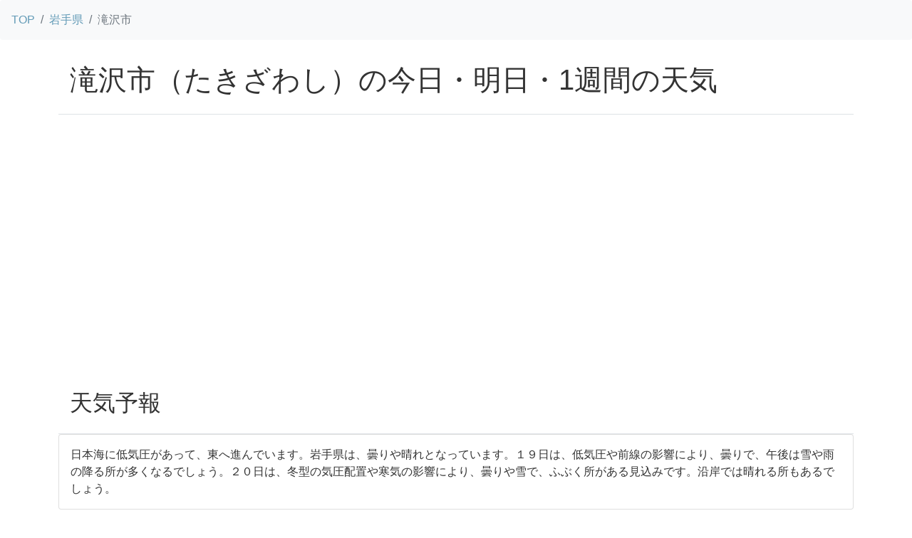

--- FILE ---
content_type: text/html
request_url: https://heppoko-trailrunner.com/weather/03/03216/index.html
body_size: 14919
content:
<!DOCTYPE html>
<html lang="ja">
  <head>
    <title>滝沢市の天気予報（今日・明日・週間）- へっぽこ天気</title>
    <meta charset="utf-8" />
    <meta http-equiv="X-UA-Compatible" content="IE=edge" />
    <meta name="viewport" content="width=device-width, initial-scale=1" />
    <meta
      name="description"
      content="滝沢市の今日・明日・1週間天気と過去実績が確認できます。エリアの標高に併せた予測を行っております。お出かけ前に要チェック"
    />
    <link
      href="https://heppoko-trailrunner.com/weather/css/weather.min.css"
      rel="stylesheet"
    />
    <script src="https://heppoko-trailrunner.com/weather/js/bootstrap5.bundle.min.js"></script>
    <!-- Google Tag Manager -->
    <script>
      (function (w, d, s, l, i) {
        w[l] = w[l] || [];
        w[l].push({ "gtm.start": new Date().getTime(), event: "gtm.js" });
        var f = d.getElementsByTagName(s)[0],
          j = d.createElement(s),
          dl = l != "dataLayer" ? "&l=" + l : "";
        j.async = true;
        j.src = "https://www.googletagmanager.com/gtm.js?id=" + i + dl;
        f.parentNode.insertBefore(j, f);
      })(window, document, "script", "dataLayer", "GTM-T7N5TPP");
    </script>
    <!-- End Google Tag Manager -->
    <script
      async
      src="https://pagead2.googlesyndication.com/pagead/js/adsbygoogle.js?client=ca-pub-6470936246700203"
      crossorigin="anonymous"
    ></script>
  </head>

  <body>
    <!-- Google Tag Manager (noscript) -->
    <noscript
      ><iframe
        src="https://www.googletagmanager.com/ns.html?id=GTM-T7N5TPP"
        height="0"
        width="0"
        style="display: none; visibility: hidden"
      ></iframe
    ></noscript>
    <!-- End Google Tag Manager (noscript) -->

    <header>
      <div>
        <nav aria-label="breadcrumb" role="navigation">
          <ol class="breadcrumb p-3 bg-light rounded-2">
            <li class="breadcrumb-item">
              <a href="https://heppoko-trailrunner.com/weather/index.html"
                >TOP</a
              >
            </li>
            <li class="breadcrumb-item"><a href="https://heppoko-trailrunner.com/weather/03/index.html">岩手県</a></li>
            <li class="breadcrumb-item active" aria-current="page">
              滝沢市
            </li>
          </ol>
        </nav>
      </div>
    </header>

    <div class="container">
      <div class="row">
        <div class="col-12">
          <div class="modal-header">
            <h1>滝沢市（たきざわし）の今日・明日・1週間の天気</h1>
          </div>
        </div>
      </div>

      <div class="row">
        <div class="col-12 part_space"></div>
      </div>

      <div class="row">
        <div class="col-12">
          <div class="modal-header">
            <h2 id="weather_forecast">天気予報</h2>
          </div>
          <div class="card">
            <div class="card-body">日本海に低気圧があって、東へ進んでいます。岩手県は、曇りや晴れとなっています。１９日は、低気圧や前線の影響により、曇りで、午後は雪や雨の降る所が多くなるでしょう。２０日は、冬型の気圧配置や寒気の影響により、曇りや雪で、ふぶく所がある見込みです。沿岸では晴れる所もあるでしょう。</div>
          </div>
        </div>
      </div>

      <div class="row">
        <div class="col-12">
          <div class="table-responsive">
            <table class="table table-hover">
              <caption class="caption-top">
                <small>横スクロールできます</small>
              </caption>
              <thead>
                <tr class="table-info">
                  <th scope="col" style="width: 140px">日</th>
                  <th scope="col" style="width: 220px">天気</th>
                  <th scope="col" style="width: 85px">最高気温</th>
                  <th scope="col" style="width: 85px">最低気温</th>
                  <th scope="col" style="width: 85px">降水確率</th>
                  <th scope="col">風</th>
                  <th scope="col">波</th>
                  <th scope="col" style="width: 70px">信頼度</th>
                </tr>
              </thead>
              <tbody>
                <tr><th scope='row'>2026-01-19(月)</th><td><img loading='lazy' src='https://www.jma.go.jp/bosai/forecast/img/215.svg'><small>くもり後雪</small></td><td class='text-center'>1℃</td><td class='text-center'>-</td><td class='text-center'>30/80/50%</td><td><small>北の風&nbsp;後&nbsp;南の風</small></td><td><small>-</small></td><td class='text-center'><span class='badge rounded-pill bg-light text-dark'></span></td></tr><tr><th scope='row'>2026-01-20(火)</th><td><img loading='lazy' src='https://www.jma.go.jp/bosai/forecast/img/204.svg'><small>くもり時々雪</small></td><td class='text-center'>-3℃</td><td class='text-center'>-6℃</td><td class='text-center'>40/40/40/40%</td><td><small>西の風&nbsp;やや強く</small></td><td><small>-</small></td><td class='text-center'><span class='badge rounded-pill bg-light text-dark'></span></td></tr><tr><th scope='row'>2026-01-21(水)</th><td><img loading='lazy' src='https://www.jma.go.jp/bosai/forecast/img/204.svg'><small>くもり時々雪</small></td><td class='text-center'>-1℃<br><small>(-3〜1)</small></td><td class='text-center'>-6℃<br><small>(-9〜-5)</small></td><td class='text-center'>70%</td><td><small>-</small></td><td><small>-</small></td><td class='text-center'><span class='badge rounded-pill bg-light text-dark'></span></td></tr><tr><th scope='row'>2026-01-22(木)</th><td><img loading='lazy' src='https://www.jma.go.jp/bosai/forecast/img/204.svg'><small>くもり時々雪</small></td><td class='text-center'>-1℃<br><small>(-3〜0)</small></td><td class='text-center'>-7℃<br><small>(-9〜-6)</small></td><td class='text-center'>70%</td><td><small>-</small></td><td><small>-</small></td><td class='text-center'><span class='badge rounded-pill bg-light text-dark'>C</span></td></tr><tr><th scope='row'>2026-01-23(金)</th><td><img loading='lazy' src='https://www.jma.go.jp/bosai/forecast/img/204.svg'><small>くもり一時雪</small></td><td class='text-center'>-1℃<br><small>(-3〜1)</small></td><td class='text-center'>-6℃<br><small>(-8〜-4)</small></td><td class='text-center'>60%</td><td><small>-</small></td><td><small>-</small></td><td class='text-center'><span class='badge rounded-pill bg-light text-dark'>C</span></td></tr><tr><th scope='row'>2026-01-24(土)</th><td><img loading='lazy' src='https://www.jma.go.jp/bosai/forecast/img/204.svg'><small>くもり一時雪</small></td><td class='text-center'>-1℃<br><small>(-3〜2)</small></td><td class='text-center'>-5℃<br><small>(-8〜-4)</small></td><td class='text-center'>50%</td><td><small>-</small></td><td><small>-</small></td><td class='text-center'><span class='badge rounded-pill bg-light text-dark'>C</span></td></tr><tr><th scope='row'>2026-01-25(日)</th><td><img loading='lazy' src='https://www.jma.go.jp/bosai/forecast/img/204.svg'><small>くもり一時雪</small></td><td class='text-center'>-1℃<br><small>(-3〜2)</small></td><td class='text-center'>-5℃<br><small>(-8〜-4)</small></td><td class='text-center'>50%</td><td><small>-</small></td><td><small>-</small></td><td class='text-center'><span class='badge rounded-pill bg-light text-dark'>C</span></td></tr><tr><th scope='row'>2026-01-26(月)</th><td><img loading='lazy' src='https://www.jma.go.jp/bosai/forecast/img/200.svg'><small>くもり</small></td><td class='text-center'>0℃<br><small>(-2〜2)</small></td><td class='text-center'>-5℃<br><small>(-8〜-2)</small></td><td class='text-center'>40%</td><td><small>-</small></td><td><small>-</small></td><td class='text-center'><span class='badge rounded-pill bg-light text-dark'>B</span></td></tr>
              </tbody>
            </table>
          </div>
          <div>
            <small
              >*標高100mの気温。気象庁発表の数値を元に標高を考慮して計算しております。</small
            >
          </div>
          <div>
            <small>*降水確率の"/"は6時間おきの予想値になります。</small>
          </div>
        </div>
      </div>

      <div class="row">
        <div class="col-12 part_space"></div>
      </div>
    </div>

    <div class="container">
      <div class="row">
        <div class="col-12">
          <div class="modal-header">
            <div class="subtitle_p">
              <div class="subtitle_c_icon">
                <img
                  loading="lazy"
                  src="https://heppoko-trailrunner.com/weather/images/icon_finder.svg"
                  width="30"
                  height="30"
                />
              </div>
              <div class="subtitle_c_text">
                <h5 class="margin_reset" id="compare_past">過去との比較</h5>
              </div>
            </div>
          </div>
        </div>
        <div class="col-12">
          <div class="card">
            <div class="card-body">
              <p>
                <a
                  href="/weather/trend/383.html"
                  rel="nofollow"
                  referrerpolicy="no-referrer-when-downgrade"
                  data-tracking="to_weahter_result_trend"
                  >年代別 過去の天気傾向</a
                >
                <img
                  loading="lazy"
                  src="https://heppoko-trailrunner.com/weather/images/externallink.png"
                  width="15"
                  height="15"
                />
              </p>
            </div>
          </div>
        </div>
        <div class="col-12">
          <div class="card">
            <div class="card-body">月初〜昨日までの例年比較<br>平均気温：-1.4&nbsp;(-1.7)℃、総降水量：57.5&nbsp;(28.7)mm、平均湿度：80.4&nbsp;(75.5)%、総日照時間56.2&nbsp;(69.5)h<br><small>*(&nbsp;)内は例年の平均値</small></div>
          </div>
        </div>
        <div class="col-12">
          <div class="accordion" id="accordion1">
            <div class="accordion-item">
              <h2 class="accordion-header" id="heading1">
                <button
                  class="accordion-button collapsed"
                  type="button"
                  data-bs-toggle="collapse"
                  data-bs-target="#collapse1"
                  aria-expanded="false"
                  aria-controls="collapse1"
                  data-tracking="button_weather_compared2years"
                >
                  <img
                    src="https://heppoko-trailrunner.com/weather/images/icon_check-circle-fill.svg"
                    width="14"
                    height="14"
                  />&nbsp;滝沢市 天気 例年との比較（日単位）
                </button>
              </h2>
              <div
                id="collapse1"
                class="accordion-collapse collapse"
                aria-labelledby="heading1"
                data-bs-parent="#accordion1"
              >
                <div class="accordion-body">
                  <div class="table-responsive">
                    <table class="table table-hover">
                      <caption class="caption-top">
                        <small
                          >過去同月日の平均値との比較です。横スクロールできます。</small
                        >
                      </caption>
                      <thead>
                        <tr class="table-info">
                          <th scope="col" style="width: 100px">日</th>
                          <th scope="col" style="width: 85px">気温</th>
                          <th scope="col" style="width: 85px">降水量</th>
                          <th scope="col" style="width: 85px">湿度</th>
                          <th scope="col" style="width: 85px">日照時間</th>
                        </tr>
                      </thead>
                      <tbody>
                        <tr><th scope='row'>01-01</th><td class='text-center'>-3.7&nbsp;(-1.7)℃</td><td class='text-center'>4.0&nbsp;(1.8)mm</td><td class='text-center'>87&nbsp;(76.3)%</td><td class='text-center'>0.0&nbsp;(3.2)h</td></tr><tr><th scope='row'>01-02</th><td class='text-center'>-4.8&nbsp;(-1.4)℃</td><td class='text-center'>0.0&nbsp;(1.4)mm</td><td class='text-center'>85&nbsp;(75.1)%</td><td class='text-center'>8.1&nbsp;(4.4)h</td></tr><tr><th scope='row'>01-03</th><td class='text-center'>-3.3&nbsp;(-1.1)℃</td><td class='text-center'>0.0&nbsp;(1.6)mm</td><td class='text-center'>81&nbsp;(77.3)%</td><td class='text-center'>4.1&nbsp;(4.0)h</td></tr><tr><th scope='row'>01-04</th><td class='text-center'>1.0&nbsp;(-0.8)℃</td><td class='text-center'>0.0&nbsp;(1.3)mm</td><td class='text-center'>72&nbsp;(78.5)%</td><td class='text-center'>4.0&nbsp;(2.8)h</td></tr><tr><th scope='row'>01-05</th><td class='text-center'>-0.8&nbsp;(-1.3)℃</td><td class='text-center'>0.0&nbsp;(1.8)mm</td><td class='text-center'>76&nbsp;(74.0)%</td><td class='text-center'>2.6&nbsp;(4.6)h</td></tr><tr><th scope='row'>01-06</th><td class='text-center'>-3.1&nbsp;(-1.2)℃</td><td class='text-center'>0.5&nbsp;(1.7)mm</td><td class='text-center'>80&nbsp;(74.6)%</td><td class='text-center'>0.8&nbsp;(3.4)h</td></tr><tr><th scope='row'>01-07</th><td class='text-center'>-1.9&nbsp;(-1.2)℃</td><td class='text-center'>2.0&nbsp;(2.6)mm</td><td class='text-center'>84&nbsp;(75.1)%</td><td class='text-center'>2.6&nbsp;(3.7)h</td></tr><tr><th scope='row'>01-08</th><td class='text-center'>-2.0&nbsp;(-1.4)℃</td><td class='text-center'>1.0&nbsp;(1.5)mm</td><td class='text-center'>82&nbsp;(75.3)%</td><td class='text-center'>4.6&nbsp;(4.5)h</td></tr><tr><th scope='row'>01-09</th><td class='text-center'>-2.3&nbsp;(-1.3)℃</td><td class='text-center'>0.0&nbsp;(1.3)mm</td><td class='text-center'>75&nbsp;(80.2)%</td><td class='text-center'>1.6&nbsp;(2.7)h</td></tr><tr><th scope='row'>01-10</th><td class='text-center'>2.3&nbsp;(-1.2)℃</td><td class='text-center'>7.0&nbsp;(1.8)mm</td><td class='text-center'>79&nbsp;(75.0)%</td><td class='text-center'>3.6&nbsp;(3.9)h</td></tr><tr><th scope='row'>01-11</th><td class='text-center'>1.4&nbsp;(-2.1)℃</td><td class='text-center'>9.0&nbsp;(0.9)mm</td><td class='text-center'>86&nbsp;(69.4)%</td><td class='text-center'>0.4&nbsp;(5.5)h</td></tr><tr><th scope='row'>01-12</th><td class='text-center'>-2.4&nbsp;(-2.2)℃</td><td class='text-center'>6.0&nbsp;(1.7)mm</td><td class='text-center'>76&nbsp;(78.6)%</td><td class='text-center'>2.9&nbsp;(3.0)h</td></tr><tr><th scope='row'>01-13</th><td class='text-center'>-1.1&nbsp;(-1.6)℃</td><td class='text-center'>11.0&nbsp;(2.0)mm</td><td class='text-center'>89&nbsp;(76.3)%</td><td class='text-center'>0.0&nbsp;(4.1)h</td></tr><tr><th scope='row'>01-14</th><td class='text-center'>-3.7&nbsp;(-2.3)℃</td><td class='text-center'>1.0&nbsp;(1.6)mm</td><td class='text-center'>75&nbsp;(74.4)%</td><td class='text-center'>4.7&nbsp;(4.3)h</td></tr><tr><th scope='row'>01-15</th><td class='text-center'>0.1&nbsp;(-2.7)℃</td><td class='text-center'>2.0&nbsp;(0.8)mm</td><td class='text-center'>83&nbsp;(75.2)%</td><td class='text-center'>4.1&nbsp;(4.0)h</td></tr><tr><th scope='row'>01-16</th><td class='text-center'>1.0&nbsp;(-2.3)℃</td><td class='text-center'>9.0&nbsp;(2.0)mm</td><td class='text-center'>86&nbsp;(74.5)%</td><td class='text-center'>3.9&nbsp;(3.5)h</td></tr><tr><th scope='row'>01-17</th><td class='text-center'>-0.6&nbsp;(-2.0)℃</td><td class='text-center'>5.0&nbsp;(0.6)mm</td><td class='text-center'>87&nbsp;(72.5)%</td><td class='text-center'>0.4&nbsp;(4.2)h</td></tr><tr><th scope='row'>01-18</th><td class='text-center'>-1.2&nbsp;(-2.1)℃</td><td class='text-center'>0.0&nbsp;(2.3)mm</td><td class='text-center'>64&nbsp;(76.9)%</td><td class='text-center'>7.8&nbsp;(3.7)h</td></tr><tr><th scope='row'>01-19</th><td class='text-center'>--&nbsp;(-1.2)℃</td><td class='text-center'>--&nbsp;(1.0)mm</td><td class='text-center'>--&nbsp;(72.6)%</td><td class='text-center'>--&nbsp;(5.0)h</td></tr><tr><th scope='row'>01-20</th><td class='text-center'>--&nbsp;(-1.0)℃</td><td class='text-center'>--&nbsp;(2.8)mm</td><td class='text-center'>--&nbsp;(78.3)%</td><td class='text-center'>--&nbsp;(3.5)h</td></tr><tr><th scope='row'>01-21</th><td class='text-center'>--&nbsp;(-1.7)℃</td><td class='text-center'>--&nbsp;(1.0)mm</td><td class='text-center'>--&nbsp;(74.4)%</td><td class='text-center'>--&nbsp;(3.9)h</td></tr><tr><th scope='row'>01-22</th><td class='text-center'>--&nbsp;(-1.7)℃</td><td class='text-center'>--&nbsp;(1.9)mm</td><td class='text-center'>--&nbsp;(75.9)%</td><td class='text-center'>--&nbsp;(3.3)h</td></tr><tr><th scope='row'>01-23</th><td class='text-center'>--&nbsp;(-1.7)℃</td><td class='text-center'>--&nbsp;(1.5)mm</td><td class='text-center'>--&nbsp;(77.8)%</td><td class='text-center'>--&nbsp;(3.8)h</td></tr><tr><th scope='row'>01-24</th><td class='text-center'>--&nbsp;(-2.5)℃</td><td class='text-center'>--&nbsp;(1.0)mm</td><td class='text-center'>--&nbsp;(74.5)%</td><td class='text-center'>--&nbsp;(3.8)h</td></tr><tr><th scope='row'>01-25</th><td class='text-center'>--&nbsp;(-2.8)℃</td><td class='text-center'>--&nbsp;(0.9)mm</td><td class='text-center'>--&nbsp;(71.5)%</td><td class='text-center'>--&nbsp;(5.7)h</td></tr><tr><th scope='row'>01-26</th><td class='text-center'>--&nbsp;(-2.7)℃</td><td class='text-center'>--&nbsp;(1.2)mm</td><td class='text-center'>--&nbsp;(71.6)%</td><td class='text-center'>--&nbsp;(4.3)h</td></tr><tr><th scope='row'>01-27</th><td class='text-center'>--&nbsp;(-1.8)℃</td><td class='text-center'>--&nbsp;(0.6)mm</td><td class='text-center'>--&nbsp;(69.7)%</td><td class='text-center'>--&nbsp;(5.3)h</td></tr><tr><th scope='row'>01-28</th><td class='text-center'>--&nbsp;(-1.8)℃</td><td class='text-center'>--&nbsp;(1.3)mm</td><td class='text-center'>--&nbsp;(72.7)%</td><td class='text-center'>--&nbsp;(3.8)h</td></tr><tr><th scope='row'>01-29</th><td class='text-center'>--&nbsp;(-1.8)℃</td><td class='text-center'>--&nbsp;(2.2)mm</td><td class='text-center'>--&nbsp;(73.3)%</td><td class='text-center'>--&nbsp;(4.5)h</td></tr><tr><th scope='row'>01-30</th><td class='text-center'>--&nbsp;(-2.0)℃</td><td class='text-center'>--&nbsp;(2.9)mm</td><td class='text-center'>--&nbsp;(77.6)%</td><td class='text-center'>--&nbsp;(3.6)h</td></tr><tr><th scope='row'>01-31</th><td class='text-center'>--&nbsp;(-2.0)℃</td><td class='text-center'>--&nbsp;(1.4)mm</td><td class='text-center'>--&nbsp;(74.7)%</td><td class='text-center'>--&nbsp;(3.6)h</td></tr>
                      </tbody>
                    </table>
                  </div>
                </div>
              </div>
            </div>
          </div>
        </div>
      </div>
    </div>

    <div class="container">
      <div class="row">
        <div class="col-12">
          <div class="accordion" id="accordion2">
            <div class="accordion-item">
              <h2 class="accordion-header" id="heading2">
                <button
                  class="accordion-button collapsed"
                  type="button"
                  data-bs-toggle="collapse"
                  data-bs-target="#collapse2"
                  aria-expanded="false"
                  aria-controls="collapse2"
                  data-tracking="button_weather_past_results"
                >
                  <img
                    loading="lazy"
                    src="https://heppoko-trailrunner.com/weather/images/icon_check-circle-fill.svg"
                    width="14"
                    height="14"
                  />&nbsp;滝沢市 過去の天気
                </button>
              </h2>
            </div>
          </div>
        </div>
      </div>
    </div>
    <div
      id="collapse2"
      class="accordion-collapse collapse"
      aria-labelledby="heading2"
      data-bs-parent="#accordion2"
    >
      <div class="accordion-body">
        <div class="container">
          <div class="row"><div class='col-lg-2 col-md-3 col-sm-4 col-4'><p><a href='https://heppoko-trailrunner.com/weather/03/03216/2026-01.html'>2026年01月</a></p></div><div class='col-lg-2 col-md-3 col-sm-4 col-4'><p><a href='https://heppoko-trailrunner.com/weather/03/03216/2025-12.html'>2025年12月</a></p></div><div class='col-lg-2 col-md-3 col-sm-4 col-4'><p><a href='https://heppoko-trailrunner.com/weather/03/03216/2025-11.html'>2025年11月</a></p></div><div class='col-lg-2 col-md-3 col-sm-4 col-4'><p><a href='https://heppoko-trailrunner.com/weather/03/03216/2025-10.html'>2025年10月</a></p></div><div class='col-lg-2 col-md-3 col-sm-4 col-4'><p><a href='https://heppoko-trailrunner.com/weather/03/03216/2025-09.html'>2025年09月</a></p></div><div class='col-lg-2 col-md-3 col-sm-4 col-4'><p><a href='https://heppoko-trailrunner.com/weather/03/03216/2025-08.html'>2025年08月</a></p></div><div class='col-lg-2 col-md-3 col-sm-4 col-4'><p><a href='https://heppoko-trailrunner.com/weather/03/03216/2025-07.html'>2025年07月</a></p></div><div class='col-lg-2 col-md-3 col-sm-4 col-4'><p><a href='https://heppoko-trailrunner.com/weather/03/03216/2025-06.html'>2025年06月</a></p></div><div class='col-lg-2 col-md-3 col-sm-4 col-4'><p><a href='https://heppoko-trailrunner.com/weather/03/03216/2025-05.html'>2025年05月</a></p></div><div class='col-lg-2 col-md-3 col-sm-4 col-4'><p><a href='https://heppoko-trailrunner.com/weather/03/03216/2025-04.html'>2025年04月</a></p></div><div class='col-lg-2 col-md-3 col-sm-4 col-4'><p><a href='https://heppoko-trailrunner.com/weather/03/03216/2025-03.html'>2025年03月</a></p></div><div class='col-lg-2 col-md-3 col-sm-4 col-4'><p><a href='https://heppoko-trailrunner.com/weather/03/03216/2025-02.html'>2025年02月</a></p></div><div class='col-lg-2 col-md-3 col-sm-4 col-4'><p><a href='https://heppoko-trailrunner.com/weather/03/03216/2025-01.html'>2025年01月</a></p></div><div class='col-lg-2 col-md-3 col-sm-4 col-4'><p><a href='https://heppoko-trailrunner.com/weather/03/03216/2024-12.html'>2024年12月</a></p></div><div class='col-lg-2 col-md-3 col-sm-4 col-4'><p><a href='https://heppoko-trailrunner.com/weather/03/03216/2024-11.html'>2024年11月</a></p></div><div class='col-lg-2 col-md-3 col-sm-4 col-4'><p><a href='https://heppoko-trailrunner.com/weather/03/03216/2024-10.html'>2024年10月</a></p></div><div class='col-lg-2 col-md-3 col-sm-4 col-4'><p><a href='https://heppoko-trailrunner.com/weather/03/03216/2024-09.html'>2024年09月</a></p></div><div class='col-lg-2 col-md-3 col-sm-4 col-4'><p><a href='https://heppoko-trailrunner.com/weather/03/03216/2024-08.html'>2024年08月</a></p></div><div class='col-lg-2 col-md-3 col-sm-4 col-4'><p><a href='https://heppoko-trailrunner.com/weather/03/03216/2024-07.html'>2024年07月</a></p></div><div class='col-lg-2 col-md-3 col-sm-4 col-4'><p><a href='https://heppoko-trailrunner.com/weather/03/03216/2024-06.html'>2024年06月</a></p></div><div class='col-lg-2 col-md-3 col-sm-4 col-4'><p><a href='https://heppoko-trailrunner.com/weather/03/03216/2024-05.html'>2024年05月</a></p></div><div class='col-lg-2 col-md-3 col-sm-4 col-4'><p><a href='https://heppoko-trailrunner.com/weather/03/03216/2024-04.html'>2024年04月</a></p></div><div class='col-lg-2 col-md-3 col-sm-4 col-4'><p><a href='https://heppoko-trailrunner.com/weather/03/03216/2024-03.html'>2024年03月</a></p></div><div class='col-lg-2 col-md-3 col-sm-4 col-4'><p><a href='https://heppoko-trailrunner.com/weather/03/03216/2024-02.html'>2024年02月</a></p></div><div class='col-lg-2 col-md-3 col-sm-4 col-4'><p><a href='https://heppoko-trailrunner.com/weather/03/03216/2024-01.html'>2024年01月</a></p></div><div class='col-lg-2 col-md-3 col-sm-4 col-4'><p><a href='https://heppoko-trailrunner.com/weather/03/03216/2023-12.html'>2023年12月</a></p></div><div class='col-lg-2 col-md-3 col-sm-4 col-4'><p><a href='https://heppoko-trailrunner.com/weather/03/03216/2023-11.html'>2023年11月</a></p></div><div class='col-lg-2 col-md-3 col-sm-4 col-4'><p><a href='https://heppoko-trailrunner.com/weather/03/03216/2023-10.html'>2023年10月</a></p></div><div class='col-lg-2 col-md-3 col-sm-4 col-4'><p><a href='https://heppoko-trailrunner.com/weather/03/03216/2023-09.html'>2023年09月</a></p></div><div class='col-lg-2 col-md-3 col-sm-4 col-4'><p><a href='https://heppoko-trailrunner.com/weather/03/03216/2023-08.html'>2023年08月</a></p></div><div class='col-lg-2 col-md-3 col-sm-4 col-4'><p><a href='https://heppoko-trailrunner.com/weather/03/03216/2023-07.html'>2023年07月</a></p></div><div class='col-lg-2 col-md-3 col-sm-4 col-4'><p><a href='https://heppoko-trailrunner.com/weather/03/03216/2023-06.html'>2023年06月</a></p></div><div class='col-lg-2 col-md-3 col-sm-4 col-4'><p><a href='https://heppoko-trailrunner.com/weather/03/03216/2023-05.html'>2023年05月</a></p></div><div class='col-lg-2 col-md-3 col-sm-4 col-4'><p><a href='https://heppoko-trailrunner.com/weather/03/03216/2023-04.html'>2023年04月</a></p></div><div class='col-lg-2 col-md-3 col-sm-4 col-4'><p><a href='https://heppoko-trailrunner.com/weather/03/03216/2023-03.html'>2023年03月</a></p></div><div class='col-lg-2 col-md-3 col-sm-4 col-4'><p><a href='https://heppoko-trailrunner.com/weather/03/03216/2023-02.html'>2023年02月</a></p></div><div class='col-lg-2 col-md-3 col-sm-4 col-4'><p><a href='https://heppoko-trailrunner.com/weather/03/03216/2023-01.html'>2023年01月</a></p></div><div class='col-lg-2 col-md-3 col-sm-4 col-4'><p><a href='https://heppoko-trailrunner.com/weather/03/03216/2022-12.html'>2022年12月</a></p></div><div class='col-lg-2 col-md-3 col-sm-4 col-4'><p><a href='https://heppoko-trailrunner.com/weather/03/03216/2022-11.html'>2022年11月</a></p></div><div class='col-lg-2 col-md-3 col-sm-4 col-4'><p><a href='https://heppoko-trailrunner.com/weather/03/03216/2022-10.html'>2022年10月</a></p></div><div class='col-lg-2 col-md-3 col-sm-4 col-4'><p><a href='https://heppoko-trailrunner.com/weather/03/03216/2022-09.html'>2022年09月</a></p></div><div class='col-lg-2 col-md-3 col-sm-4 col-4'><p><a href='https://heppoko-trailrunner.com/weather/03/03216/2022-08.html'>2022年08月</a></p></div><div class='col-lg-2 col-md-3 col-sm-4 col-4'><p><a href='https://heppoko-trailrunner.com/weather/03/03216/2022-07.html'>2022年07月</a></p></div><div class='col-lg-2 col-md-3 col-sm-4 col-4'><p><a href='https://heppoko-trailrunner.com/weather/03/03216/2022-06.html'>2022年06月</a></p></div><div class='col-lg-2 col-md-3 col-sm-4 col-4'><p><a href='https://heppoko-trailrunner.com/weather/03/03216/2022-05.html'>2022年05月</a></p></div><div class='col-lg-2 col-md-3 col-sm-4 col-4'><p><a href='https://heppoko-trailrunner.com/weather/03/03216/2022-04.html'>2022年04月</a></p></div><div class='col-lg-2 col-md-3 col-sm-4 col-4'><p><a href='https://heppoko-trailrunner.com/weather/03/03216/2022-03.html'>2022年03月</a></p></div><div class='col-lg-2 col-md-3 col-sm-4 col-4'><p><a href='https://heppoko-trailrunner.com/weather/03/03216/2022-02.html'>2022年02月</a></p></div><div class='col-lg-2 col-md-3 col-sm-4 col-4'><p><a href='https://heppoko-trailrunner.com/weather/03/03216/2022-01.html'>2022年01月</a></p></div><div class='col-lg-2 col-md-3 col-sm-4 col-4'><p><a href='https://heppoko-trailrunner.com/weather/03/03216/2021-12.html'>2021年12月</a></p></div><div class='col-lg-2 col-md-3 col-sm-4 col-4'><p><a href='https://heppoko-trailrunner.com/weather/03/03216/2021-11.html'>2021年11月</a></p></div><div class='col-lg-2 col-md-3 col-sm-4 col-4'><p><a href='https://heppoko-trailrunner.com/weather/03/03216/2021-10.html'>2021年10月</a></p></div><div class='col-lg-2 col-md-3 col-sm-4 col-4'><p><a href='https://heppoko-trailrunner.com/weather/03/03216/2021-09.html'>2021年09月</a></p></div><div class='col-lg-2 col-md-3 col-sm-4 col-4'><p><a href='https://heppoko-trailrunner.com/weather/03/03216/2021-08.html'>2021年08月</a></p></div><div class='col-lg-2 col-md-3 col-sm-4 col-4'><p><a href='https://heppoko-trailrunner.com/weather/03/03216/2021-07.html'>2021年07月</a></p></div><div class='col-lg-2 col-md-3 col-sm-4 col-4'><p><a href='https://heppoko-trailrunner.com/weather/03/03216/2021-06.html'>2021年06月</a></p></div><div class='col-lg-2 col-md-3 col-sm-4 col-4'><p><a href='https://heppoko-trailrunner.com/weather/03/03216/2021-05.html'>2021年05月</a></p></div><div class='col-lg-2 col-md-3 col-sm-4 col-4'><p><a href='https://heppoko-trailrunner.com/weather/03/03216/2021-04.html'>2021年04月</a></p></div><div class='col-lg-2 col-md-3 col-sm-4 col-4'><p><a href='https://heppoko-trailrunner.com/weather/03/03216/2021-03.html'>2021年03月</a></p></div><div class='col-lg-2 col-md-3 col-sm-4 col-4'><p><a href='https://heppoko-trailrunner.com/weather/03/03216/2021-02.html'>2021年02月</a></p></div><div class='col-lg-2 col-md-3 col-sm-4 col-4'><p><a href='https://heppoko-trailrunner.com/weather/03/03216/2021-01.html'>2021年01月</a></p></div><div class='col-lg-2 col-md-3 col-sm-4 col-4'><p><a href='https://heppoko-trailrunner.com/weather/03/03216/2020-12.html'>2020年12月</a></p></div><div class='col-lg-2 col-md-3 col-sm-4 col-4'><p><a href='https://heppoko-trailrunner.com/weather/03/03216/2020-11.html'>2020年11月</a></p></div><div class='col-lg-2 col-md-3 col-sm-4 col-4'><p><a href='https://heppoko-trailrunner.com/weather/03/03216/2020-10.html'>2020年10月</a></p></div><div class='col-lg-2 col-md-3 col-sm-4 col-4'><p><a href='https://heppoko-trailrunner.com/weather/03/03216/2020-09.html'>2020年09月</a></p></div><div class='col-lg-2 col-md-3 col-sm-4 col-4'><p><a href='https://heppoko-trailrunner.com/weather/03/03216/2020-08.html'>2020年08月</a></p></div><div class='col-lg-2 col-md-3 col-sm-4 col-4'><p><a href='https://heppoko-trailrunner.com/weather/03/03216/2020-07.html'>2020年07月</a></p></div><div class='col-lg-2 col-md-3 col-sm-4 col-4'><p><a href='https://heppoko-trailrunner.com/weather/03/03216/2020-06.html'>2020年06月</a></p></div><div class='col-lg-2 col-md-3 col-sm-4 col-4'><p><a href='https://heppoko-trailrunner.com/weather/03/03216/2020-05.html'>2020年05月</a></p></div><div class='col-lg-2 col-md-3 col-sm-4 col-4'><p><a href='https://heppoko-trailrunner.com/weather/03/03216/2020-04.html'>2020年04月</a></p></div><div class='col-lg-2 col-md-3 col-sm-4 col-4'><p><a href='https://heppoko-trailrunner.com/weather/03/03216/2020-03.html'>2020年03月</a></p></div><div class='col-lg-2 col-md-3 col-sm-4 col-4'><p><a href='https://heppoko-trailrunner.com/weather/03/03216/2020-02.html'>2020年02月</a></p></div><div class='col-lg-2 col-md-3 col-sm-4 col-4'><p><a href='https://heppoko-trailrunner.com/weather/03/03216/2020-01.html'>2020年01月</a></p></div><div class='col-lg-2 col-md-3 col-sm-4 col-4'><p><a href='https://heppoko-trailrunner.com/weather/03/03216/2019-12.html'>2019年12月</a></p></div><div class='col-lg-2 col-md-3 col-sm-4 col-4'><p><a href='https://heppoko-trailrunner.com/weather/03/03216/2019-11.html'>2019年11月</a></p></div><div class='col-lg-2 col-md-3 col-sm-4 col-4'><p><a href='https://heppoko-trailrunner.com/weather/03/03216/2019-10.html'>2019年10月</a></p></div><div class='col-lg-2 col-md-3 col-sm-4 col-4'><p><a href='https://heppoko-trailrunner.com/weather/03/03216/2019-09.html'>2019年09月</a></p></div><div class='col-lg-2 col-md-3 col-sm-4 col-4'><p><a href='https://heppoko-trailrunner.com/weather/03/03216/2019-08.html'>2019年08月</a></p></div><div class='col-lg-2 col-md-3 col-sm-4 col-4'><p><a href='https://heppoko-trailrunner.com/weather/03/03216/2019-07.html'>2019年07月</a></p></div><div class='col-lg-2 col-md-3 col-sm-4 col-4'><p><a href='https://heppoko-trailrunner.com/weather/03/03216/2019-06.html'>2019年06月</a></p></div><div class='col-lg-2 col-md-3 col-sm-4 col-4'><p><a href='https://heppoko-trailrunner.com/weather/03/03216/2019-05.html'>2019年05月</a></p></div><div class='col-lg-2 col-md-3 col-sm-4 col-4'><p><a href='https://heppoko-trailrunner.com/weather/03/03216/2019-04.html'>2019年04月</a></p></div><div class='col-lg-2 col-md-3 col-sm-4 col-4'><p><a href='https://heppoko-trailrunner.com/weather/03/03216/2019-03.html'>2019年03月</a></p></div><div class='col-lg-2 col-md-3 col-sm-4 col-4'><p><a href='https://heppoko-trailrunner.com/weather/03/03216/2019-02.html'>2019年02月</a></p></div><div class='col-lg-2 col-md-3 col-sm-4 col-4'><p><a href='https://heppoko-trailrunner.com/weather/03/03216/2019-01.html'>2019年01月</a></p></div><div class='col-lg-2 col-md-3 col-sm-4 col-4'><p><a href='https://heppoko-trailrunner.com/weather/03/03216/2018-12.html'>2018年12月</a></p></div><div class='col-lg-2 col-md-3 col-sm-4 col-4'><p><a href='https://heppoko-trailrunner.com/weather/03/03216/2018-11.html'>2018年11月</a></p></div><div class='col-lg-2 col-md-3 col-sm-4 col-4'><p><a href='https://heppoko-trailrunner.com/weather/03/03216/2018-10.html'>2018年10月</a></p></div><div class='col-lg-2 col-md-3 col-sm-4 col-4'><p><a href='https://heppoko-trailrunner.com/weather/03/03216/2018-09.html'>2018年09月</a></p></div><div class='col-lg-2 col-md-3 col-sm-4 col-4'><p><a href='https://heppoko-trailrunner.com/weather/03/03216/2018-08.html'>2018年08月</a></p></div><div class='col-lg-2 col-md-3 col-sm-4 col-4'><p><a href='https://heppoko-trailrunner.com/weather/03/03216/2018-07.html'>2018年07月</a></p></div><div class='col-lg-2 col-md-3 col-sm-4 col-4'><p><a href='https://heppoko-trailrunner.com/weather/03/03216/2018-06.html'>2018年06月</a></p></div><div class='col-lg-2 col-md-3 col-sm-4 col-4'><p><a href='https://heppoko-trailrunner.com/weather/03/03216/2018-05.html'>2018年05月</a></p></div><div class='col-lg-2 col-md-3 col-sm-4 col-4'><p><a href='https://heppoko-trailrunner.com/weather/03/03216/2018-04.html'>2018年04月</a></p></div><div class='col-lg-2 col-md-3 col-sm-4 col-4'><p><a href='https://heppoko-trailrunner.com/weather/03/03216/2018-03.html'>2018年03月</a></p></div><div class='col-lg-2 col-md-3 col-sm-4 col-4'><p><a href='https://heppoko-trailrunner.com/weather/03/03216/2018-02.html'>2018年02月</a></p></div><div class='col-lg-2 col-md-3 col-sm-4 col-4'><p><a href='https://heppoko-trailrunner.com/weather/03/03216/2018-01.html'>2018年01月</a></p></div><div class='col-lg-2 col-md-3 col-sm-4 col-4'><p><a href='https://heppoko-trailrunner.com/weather/03/03216/2017-12.html'>2017年12月</a></p></div><div class='col-lg-2 col-md-3 col-sm-4 col-4'><p><a href='https://heppoko-trailrunner.com/weather/03/03216/2017-11.html'>2017年11月</a></p></div><div class='col-lg-2 col-md-3 col-sm-4 col-4'><p><a href='https://heppoko-trailrunner.com/weather/03/03216/2017-10.html'>2017年10月</a></p></div><div class='col-lg-2 col-md-3 col-sm-4 col-4'><p><a href='https://heppoko-trailrunner.com/weather/03/03216/2017-09.html'>2017年09月</a></p></div><div class='col-lg-2 col-md-3 col-sm-4 col-4'><p><a href='https://heppoko-trailrunner.com/weather/03/03216/2017-08.html'>2017年08月</a></p></div><div class='col-lg-2 col-md-3 col-sm-4 col-4'><p><a href='https://heppoko-trailrunner.com/weather/03/03216/2017-07.html'>2017年07月</a></p></div><div class='col-lg-2 col-md-3 col-sm-4 col-4'><p><a href='https://heppoko-trailrunner.com/weather/03/03216/2017-06.html'>2017年06月</a></p></div><div class='col-lg-2 col-md-3 col-sm-4 col-4'><p><a href='https://heppoko-trailrunner.com/weather/03/03216/2017-05.html'>2017年05月</a></p></div><div class='col-lg-2 col-md-3 col-sm-4 col-4'><p><a href='https://heppoko-trailrunner.com/weather/03/03216/2017-04.html'>2017年04月</a></p></div><div class='col-lg-2 col-md-3 col-sm-4 col-4'><p><a href='https://heppoko-trailrunner.com/weather/03/03216/2017-03.html'>2017年03月</a></p></div><div class='col-lg-2 col-md-3 col-sm-4 col-4'><p><a href='https://heppoko-trailrunner.com/weather/03/03216/2017-02.html'>2017年02月</a></p></div><div class='col-lg-2 col-md-3 col-sm-4 col-4'><p><a href='https://heppoko-trailrunner.com/weather/03/03216/2017-01.html'>2017年01月</a></p></div><div class='col-lg-2 col-md-3 col-sm-4 col-4'><p><a href='https://heppoko-trailrunner.com/weather/03/03216/2016-12.html'>2016年12月</a></p></div><div class='col-lg-2 col-md-3 col-sm-4 col-4'><p><a href='https://heppoko-trailrunner.com/weather/03/03216/2016-11.html'>2016年11月</a></p></div><div class='col-lg-2 col-md-3 col-sm-4 col-4'><p><a href='https://heppoko-trailrunner.com/weather/03/03216/2016-10.html'>2016年10月</a></p></div><div class='col-lg-2 col-md-3 col-sm-4 col-4'><p><a href='https://heppoko-trailrunner.com/weather/03/03216/2016-09.html'>2016年09月</a></p></div><div class='col-lg-2 col-md-3 col-sm-4 col-4'><p><a href='https://heppoko-trailrunner.com/weather/03/03216/2016-08.html'>2016年08月</a></p></div><div class='col-lg-2 col-md-3 col-sm-4 col-4'><p><a href='https://heppoko-trailrunner.com/weather/03/03216/2016-07.html'>2016年07月</a></p></div><div class='col-lg-2 col-md-3 col-sm-4 col-4'><p><a href='https://heppoko-trailrunner.com/weather/03/03216/2016-06.html'>2016年06月</a></p></div><div class='col-lg-2 col-md-3 col-sm-4 col-4'><p><a href='https://heppoko-trailrunner.com/weather/03/03216/2016-05.html'>2016年05月</a></p></div><div class='col-lg-2 col-md-3 col-sm-4 col-4'><p><a href='https://heppoko-trailrunner.com/weather/03/03216/2016-04.html'>2016年04月</a></p></div><div class='col-lg-2 col-md-3 col-sm-4 col-4'><p><a href='https://heppoko-trailrunner.com/weather/03/03216/2016-03.html'>2016年03月</a></p></div><div class='col-lg-2 col-md-3 col-sm-4 col-4'><p><a href='https://heppoko-trailrunner.com/weather/03/03216/2016-02.html'>2016年02月</a></p></div><div class='col-lg-2 col-md-3 col-sm-4 col-4'><p><a href='https://heppoko-trailrunner.com/weather/03/03216/2016-01.html'>2016年01月</a></p></div><div class='col-lg-2 col-md-3 col-sm-4 col-4'><p><a href='https://heppoko-trailrunner.com/weather/03/03216/2015-12.html'>2015年12月</a></p></div><div class='col-lg-2 col-md-3 col-sm-4 col-4'><p><a href='https://heppoko-trailrunner.com/weather/03/03216/2015-11.html'>2015年11月</a></p></div><div class='col-lg-2 col-md-3 col-sm-4 col-4'><p><a href='https://heppoko-trailrunner.com/weather/03/03216/2015-10.html'>2015年10月</a></p></div><div class='col-lg-2 col-md-3 col-sm-4 col-4'><p><a href='https://heppoko-trailrunner.com/weather/03/03216/2015-09.html'>2015年09月</a></p></div><div class='col-lg-2 col-md-3 col-sm-4 col-4'><p><a href='https://heppoko-trailrunner.com/weather/03/03216/2015-08.html'>2015年08月</a></p></div><div class='col-lg-2 col-md-3 col-sm-4 col-4'><p><a href='https://heppoko-trailrunner.com/weather/03/03216/2015-07.html'>2015年07月</a></p></div><div class='col-lg-2 col-md-3 col-sm-4 col-4'><p><a href='https://heppoko-trailrunner.com/weather/03/03216/2015-06.html'>2015年06月</a></p></div><div class='col-lg-2 col-md-3 col-sm-4 col-4'><p><a href='https://heppoko-trailrunner.com/weather/03/03216/2015-05.html'>2015年05月</a></p></div><div class='col-lg-2 col-md-3 col-sm-4 col-4'><p><a href='https://heppoko-trailrunner.com/weather/03/03216/2015-04.html'>2015年04月</a></p></div><div class='col-lg-2 col-md-3 col-sm-4 col-4'><p><a href='https://heppoko-trailrunner.com/weather/03/03216/2015-03.html'>2015年03月</a></p></div><div class='col-lg-2 col-md-3 col-sm-4 col-4'><p><a href='https://heppoko-trailrunner.com/weather/03/03216/2015-02.html'>2015年02月</a></p></div><div class='col-lg-2 col-md-3 col-sm-4 col-4'><p><a href='https://heppoko-trailrunner.com/weather/03/03216/2015-01.html'>2015年01月</a></p></div><div class='col-lg-2 col-md-3 col-sm-4 col-4'><p><a href='https://heppoko-trailrunner.com/weather/03/03216/2014-12.html'>2014年12月</a></p></div><div class='col-lg-2 col-md-3 col-sm-4 col-4'><p><a href='https://heppoko-trailrunner.com/weather/03/03216/2014-11.html'>2014年11月</a></p></div><div class='col-lg-2 col-md-3 col-sm-4 col-4'><p><a href='https://heppoko-trailrunner.com/weather/03/03216/2014-10.html'>2014年10月</a></p></div><div class='col-lg-2 col-md-3 col-sm-4 col-4'><p><a href='https://heppoko-trailrunner.com/weather/03/03216/2014-09.html'>2014年09月</a></p></div><div class='col-lg-2 col-md-3 col-sm-4 col-4'><p><a href='https://heppoko-trailrunner.com/weather/03/03216/2014-08.html'>2014年08月</a></p></div><div class='col-lg-2 col-md-3 col-sm-4 col-4'><p><a href='https://heppoko-trailrunner.com/weather/03/03216/2014-07.html'>2014年07月</a></p></div><div class='col-lg-2 col-md-3 col-sm-4 col-4'><p><a href='https://heppoko-trailrunner.com/weather/03/03216/2014-06.html'>2014年06月</a></p></div><div class='col-lg-2 col-md-3 col-sm-4 col-4'><p><a href='https://heppoko-trailrunner.com/weather/03/03216/2014-05.html'>2014年05月</a></p></div><div class='col-lg-2 col-md-3 col-sm-4 col-4'><p><a href='https://heppoko-trailrunner.com/weather/03/03216/2014-04.html'>2014年04月</a></p></div><div class='col-lg-2 col-md-3 col-sm-4 col-4'><p><a href='https://heppoko-trailrunner.com/weather/03/03216/2014-03.html'>2014年03月</a></p></div><div class='col-lg-2 col-md-3 col-sm-4 col-4'><p><a href='https://heppoko-trailrunner.com/weather/03/03216/2014-02.html'>2014年02月</a></p></div><div class='col-lg-2 col-md-3 col-sm-4 col-4'><p><a href='https://heppoko-trailrunner.com/weather/03/03216/2014-01.html'>2014年01月</a></p></div><div class='col-lg-2 col-md-3 col-sm-4 col-4'><p><a href='https://heppoko-trailrunner.com/weather/03/03216/2013-12.html'>2013年12月</a></p></div><div class='col-lg-2 col-md-3 col-sm-4 col-4'><p><a href='https://heppoko-trailrunner.com/weather/03/03216/2013-11.html'>2013年11月</a></p></div><div class='col-lg-2 col-md-3 col-sm-4 col-4'><p><a href='https://heppoko-trailrunner.com/weather/03/03216/2013-10.html'>2013年10月</a></p></div><div class='col-lg-2 col-md-3 col-sm-4 col-4'><p><a href='https://heppoko-trailrunner.com/weather/03/03216/2013-09.html'>2013年09月</a></p></div><div class='col-lg-2 col-md-3 col-sm-4 col-4'><p><a href='https://heppoko-trailrunner.com/weather/03/03216/2013-08.html'>2013年08月</a></p></div><div class='col-lg-2 col-md-3 col-sm-4 col-4'><p><a href='https://heppoko-trailrunner.com/weather/03/03216/2013-07.html'>2013年07月</a></p></div><div class='col-lg-2 col-md-3 col-sm-4 col-4'><p><a href='https://heppoko-trailrunner.com/weather/03/03216/2013-06.html'>2013年06月</a></p></div><div class='col-lg-2 col-md-3 col-sm-4 col-4'><p><a href='https://heppoko-trailrunner.com/weather/03/03216/2013-05.html'>2013年05月</a></p></div><div class='col-lg-2 col-md-3 col-sm-4 col-4'><p><a href='https://heppoko-trailrunner.com/weather/03/03216/2013-04.html'>2013年04月</a></p></div><div class='col-lg-2 col-md-3 col-sm-4 col-4'><p><a href='https://heppoko-trailrunner.com/weather/03/03216/2013-03.html'>2013年03月</a></p></div><div class='col-lg-2 col-md-3 col-sm-4 col-4'><p><a href='https://heppoko-trailrunner.com/weather/03/03216/2013-02.html'>2013年02月</a></p></div><div class='col-lg-2 col-md-3 col-sm-4 col-4'><p><a href='https://heppoko-trailrunner.com/weather/03/03216/2013-01.html'>2013年01月</a></p></div><div class='col-lg-2 col-md-3 col-sm-4 col-4'><p><a href='https://heppoko-trailrunner.com/weather/03/03216/2012-12.html'>2012年12月</a></p></div><div class='col-lg-2 col-md-3 col-sm-4 col-4'><p><a href='https://heppoko-trailrunner.com/weather/03/03216/2012-11.html'>2012年11月</a></p></div><div class='col-lg-2 col-md-3 col-sm-4 col-4'><p><a href='https://heppoko-trailrunner.com/weather/03/03216/2012-10.html'>2012年10月</a></p></div><div class='col-lg-2 col-md-3 col-sm-4 col-4'><p><a href='https://heppoko-trailrunner.com/weather/03/03216/2012-09.html'>2012年09月</a></p></div><div class='col-lg-2 col-md-3 col-sm-4 col-4'><p><a href='https://heppoko-trailrunner.com/weather/03/03216/2012-08.html'>2012年08月</a></p></div><div class='col-lg-2 col-md-3 col-sm-4 col-4'><p><a href='https://heppoko-trailrunner.com/weather/03/03216/2012-07.html'>2012年07月</a></p></div><div class='col-lg-2 col-md-3 col-sm-4 col-4'><p><a href='https://heppoko-trailrunner.com/weather/03/03216/2012-06.html'>2012年06月</a></p></div><div class='col-lg-2 col-md-3 col-sm-4 col-4'><p><a href='https://heppoko-trailrunner.com/weather/03/03216/2012-05.html'>2012年05月</a></p></div><div class='col-lg-2 col-md-3 col-sm-4 col-4'><p><a href='https://heppoko-trailrunner.com/weather/03/03216/2012-04.html'>2012年04月</a></p></div><div class='col-lg-2 col-md-3 col-sm-4 col-4'><p><a href='https://heppoko-trailrunner.com/weather/03/03216/2012-03.html'>2012年03月</a></p></div><div class='col-lg-2 col-md-3 col-sm-4 col-4'><p><a href='https://heppoko-trailrunner.com/weather/03/03216/2012-02.html'>2012年02月</a></p></div><div class='col-lg-2 col-md-3 col-sm-4 col-4'><p><a href='https://heppoko-trailrunner.com/weather/03/03216/2012-01.html'>2012年01月</a></p></div><div class='col-lg-2 col-md-3 col-sm-4 col-4'><p><a href='https://heppoko-trailrunner.com/weather/03/03216/2011-12.html'>2011年12月</a></p></div><div class='col-lg-2 col-md-3 col-sm-4 col-4'><p><a href='https://heppoko-trailrunner.com/weather/03/03216/2011-11.html'>2011年11月</a></p></div><div class='col-lg-2 col-md-3 col-sm-4 col-4'><p><a href='https://heppoko-trailrunner.com/weather/03/03216/2011-10.html'>2011年10月</a></p></div><div class='col-lg-2 col-md-3 col-sm-4 col-4'><p><a href='https://heppoko-trailrunner.com/weather/03/03216/2011-09.html'>2011年09月</a></p></div><div class='col-lg-2 col-md-3 col-sm-4 col-4'><p><a href='https://heppoko-trailrunner.com/weather/03/03216/2011-08.html'>2011年08月</a></p></div><div class='col-lg-2 col-md-3 col-sm-4 col-4'><p><a href='https://heppoko-trailrunner.com/weather/03/03216/2011-07.html'>2011年07月</a></p></div><div class='col-lg-2 col-md-3 col-sm-4 col-4'><p><a href='https://heppoko-trailrunner.com/weather/03/03216/2011-06.html'>2011年06月</a></p></div><div class='col-lg-2 col-md-3 col-sm-4 col-4'><p><a href='https://heppoko-trailrunner.com/weather/03/03216/2011-05.html'>2011年05月</a></p></div><div class='col-lg-2 col-md-3 col-sm-4 col-4'><p><a href='https://heppoko-trailrunner.com/weather/03/03216/2011-04.html'>2011年04月</a></p></div><div class='col-lg-2 col-md-3 col-sm-4 col-4'><p><a href='https://heppoko-trailrunner.com/weather/03/03216/2011-03.html'>2011年03月</a></p></div><div class='col-lg-2 col-md-3 col-sm-4 col-4'><p><a href='https://heppoko-trailrunner.com/weather/03/03216/2011-02.html'>2011年02月</a></p></div><div class='col-lg-2 col-md-3 col-sm-4 col-4'><p><a href='https://heppoko-trailrunner.com/weather/03/03216/2011-01.html'>2011年01月</a></p></div><div class='col-lg-2 col-md-3 col-sm-4 col-4'><p><a href='https://heppoko-trailrunner.com/weather/03/03216/2010-12.html'>2010年12月</a></p></div><div class='col-lg-2 col-md-3 col-sm-4 col-4'><p><a href='https://heppoko-trailrunner.com/weather/03/03216/2010-11.html'>2010年11月</a></p></div><div class='col-lg-2 col-md-3 col-sm-4 col-4'><p><a href='https://heppoko-trailrunner.com/weather/03/03216/2010-10.html'>2010年10月</a></p></div><div class='col-lg-2 col-md-3 col-sm-4 col-4'><p><a href='https://heppoko-trailrunner.com/weather/03/03216/2010-09.html'>2010年09月</a></p></div><div class='col-lg-2 col-md-3 col-sm-4 col-4'><p><a href='https://heppoko-trailrunner.com/weather/03/03216/2010-08.html'>2010年08月</a></p></div><div class='col-lg-2 col-md-3 col-sm-4 col-4'><p><a href='https://heppoko-trailrunner.com/weather/03/03216/2010-07.html'>2010年07月</a></p></div><div class='col-lg-2 col-md-3 col-sm-4 col-4'><p><a href='https://heppoko-trailrunner.com/weather/03/03216/2010-06.html'>2010年06月</a></p></div><div class='col-lg-2 col-md-3 col-sm-4 col-4'><p><a href='https://heppoko-trailrunner.com/weather/03/03216/2010-05.html'>2010年05月</a></p></div><div class='col-lg-2 col-md-3 col-sm-4 col-4'><p><a href='https://heppoko-trailrunner.com/weather/03/03216/2010-04.html'>2010年04月</a></p></div><div class='col-lg-2 col-md-3 col-sm-4 col-4'><p><a href='https://heppoko-trailrunner.com/weather/03/03216/2010-03.html'>2010年03月</a></p></div><div class='col-lg-2 col-md-3 col-sm-4 col-4'><p><a href='https://heppoko-trailrunner.com/weather/03/03216/2010-02.html'>2010年02月</a></p></div><div class='col-lg-2 col-md-3 col-sm-4 col-4'><p><a href='https://heppoko-trailrunner.com/weather/03/03216/2010-01.html'>2010年01月</a></p></div><div class='col-lg-2 col-md-3 col-sm-4 col-4'><p><a href='https://heppoko-trailrunner.com/weather/03/03216/2005-12.html'>2005年12月</a></p></div><div class='col-lg-2 col-md-3 col-sm-4 col-4'><p><a href='https://heppoko-trailrunner.com/weather/03/03216/2005-11.html'>2005年11月</a></p></div><div class='col-lg-2 col-md-3 col-sm-4 col-4'><p><a href='https://heppoko-trailrunner.com/weather/03/03216/2005-10.html'>2005年10月</a></p></div><div class='col-lg-2 col-md-3 col-sm-4 col-4'><p><a href='https://heppoko-trailrunner.com/weather/03/03216/2005-09.html'>2005年09月</a></p></div><div class='col-lg-2 col-md-3 col-sm-4 col-4'><p><a href='https://heppoko-trailrunner.com/weather/03/03216/2005-08.html'>2005年08月</a></p></div><div class='col-lg-2 col-md-3 col-sm-4 col-4'><p><a href='https://heppoko-trailrunner.com/weather/03/03216/2005-07.html'>2005年07月</a></p></div><div class='col-lg-2 col-md-3 col-sm-4 col-4'><p><a href='https://heppoko-trailrunner.com/weather/03/03216/2005-06.html'>2005年06月</a></p></div><div class='col-lg-2 col-md-3 col-sm-4 col-4'><p><a href='https://heppoko-trailrunner.com/weather/03/03216/2005-05.html'>2005年05月</a></p></div><div class='col-lg-2 col-md-3 col-sm-4 col-4'><p><a href='https://heppoko-trailrunner.com/weather/03/03216/2005-04.html'>2005年04月</a></p></div><div class='col-lg-2 col-md-3 col-sm-4 col-4'><p><a href='https://heppoko-trailrunner.com/weather/03/03216/2005-03.html'>2005年03月</a></p></div><div class='col-lg-2 col-md-3 col-sm-4 col-4'><p><a href='https://heppoko-trailrunner.com/weather/03/03216/2005-02.html'>2005年02月</a></p></div><div class='col-lg-2 col-md-3 col-sm-4 col-4'><p><a href='https://heppoko-trailrunner.com/weather/03/03216/2005-01.html'>2005年01月</a></p></div><div class='col-lg-2 col-md-3 col-sm-4 col-4'><p><a href='https://heppoko-trailrunner.com/weather/03/03216/2000-12.html'>2000年12月</a></p></div><div class='col-lg-2 col-md-3 col-sm-4 col-4'><p><a href='https://heppoko-trailrunner.com/weather/03/03216/2000-11.html'>2000年11月</a></p></div><div class='col-lg-2 col-md-3 col-sm-4 col-4'><p><a href='https://heppoko-trailrunner.com/weather/03/03216/2000-10.html'>2000年10月</a></p></div><div class='col-lg-2 col-md-3 col-sm-4 col-4'><p><a href='https://heppoko-trailrunner.com/weather/03/03216/2000-09.html'>2000年09月</a></p></div><div class='col-lg-2 col-md-3 col-sm-4 col-4'><p><a href='https://heppoko-trailrunner.com/weather/03/03216/2000-08.html'>2000年08月</a></p></div><div class='col-lg-2 col-md-3 col-sm-4 col-4'><p><a href='https://heppoko-trailrunner.com/weather/03/03216/2000-07.html'>2000年07月</a></p></div><div class='col-lg-2 col-md-3 col-sm-4 col-4'><p><a href='https://heppoko-trailrunner.com/weather/03/03216/2000-06.html'>2000年06月</a></p></div><div class='col-lg-2 col-md-3 col-sm-4 col-4'><p><a href='https://heppoko-trailrunner.com/weather/03/03216/2000-05.html'>2000年05月</a></p></div><div class='col-lg-2 col-md-3 col-sm-4 col-4'><p><a href='https://heppoko-trailrunner.com/weather/03/03216/2000-04.html'>2000年04月</a></p></div><div class='col-lg-2 col-md-3 col-sm-4 col-4'><p><a href='https://heppoko-trailrunner.com/weather/03/03216/2000-03.html'>2000年03月</a></p></div><div class='col-lg-2 col-md-3 col-sm-4 col-4'><p><a href='https://heppoko-trailrunner.com/weather/03/03216/2000-02.html'>2000年02月</a></p></div><div class='col-lg-2 col-md-3 col-sm-4 col-4'><p><a href='https://heppoko-trailrunner.com/weather/03/03216/2000-01.html'>2000年01月</a></p></div><div class='col-lg-2 col-md-3 col-sm-4 col-4'><p><a href='https://heppoko-trailrunner.com/weather/03/03216/1995-12.html'>1995年12月</a></p></div><div class='col-lg-2 col-md-3 col-sm-4 col-4'><p><a href='https://heppoko-trailrunner.com/weather/03/03216/1995-11.html'>1995年11月</a></p></div><div class='col-lg-2 col-md-3 col-sm-4 col-4'><p><a href='https://heppoko-trailrunner.com/weather/03/03216/1995-10.html'>1995年10月</a></p></div><div class='col-lg-2 col-md-3 col-sm-4 col-4'><p><a href='https://heppoko-trailrunner.com/weather/03/03216/1995-09.html'>1995年09月</a></p></div><div class='col-lg-2 col-md-3 col-sm-4 col-4'><p><a href='https://heppoko-trailrunner.com/weather/03/03216/1995-08.html'>1995年08月</a></p></div><div class='col-lg-2 col-md-3 col-sm-4 col-4'><p><a href='https://heppoko-trailrunner.com/weather/03/03216/1995-07.html'>1995年07月</a></p></div><div class='col-lg-2 col-md-3 col-sm-4 col-4'><p><a href='https://heppoko-trailrunner.com/weather/03/03216/1995-06.html'>1995年06月</a></p></div><div class='col-lg-2 col-md-3 col-sm-4 col-4'><p><a href='https://heppoko-trailrunner.com/weather/03/03216/1995-05.html'>1995年05月</a></p></div><div class='col-lg-2 col-md-3 col-sm-4 col-4'><p><a href='https://heppoko-trailrunner.com/weather/03/03216/1995-04.html'>1995年04月</a></p></div><div class='col-lg-2 col-md-3 col-sm-4 col-4'><p><a href='https://heppoko-trailrunner.com/weather/03/03216/1995-03.html'>1995年03月</a></p></div><div class='col-lg-2 col-md-3 col-sm-4 col-4'><p><a href='https://heppoko-trailrunner.com/weather/03/03216/1995-02.html'>1995年02月</a></p></div><div class='col-lg-2 col-md-3 col-sm-4 col-4'><p><a href='https://heppoko-trailrunner.com/weather/03/03216/1995-01.html'>1995年01月</a></p></div><div class='col-lg-2 col-md-3 col-sm-4 col-4'><p><a href='https://heppoko-trailrunner.com/weather/03/03216/1990-12.html'>1990年12月</a></p></div><div class='col-lg-2 col-md-3 col-sm-4 col-4'><p><a href='https://heppoko-trailrunner.com/weather/03/03216/1990-11.html'>1990年11月</a></p></div><div class='col-lg-2 col-md-3 col-sm-4 col-4'><p><a href='https://heppoko-trailrunner.com/weather/03/03216/1990-10.html'>1990年10月</a></p></div><div class='col-lg-2 col-md-3 col-sm-4 col-4'><p><a href='https://heppoko-trailrunner.com/weather/03/03216/1990-09.html'>1990年09月</a></p></div><div class='col-lg-2 col-md-3 col-sm-4 col-4'><p><a href='https://heppoko-trailrunner.com/weather/03/03216/1990-08.html'>1990年08月</a></p></div><div class='col-lg-2 col-md-3 col-sm-4 col-4'><p><a href='https://heppoko-trailrunner.com/weather/03/03216/1990-07.html'>1990年07月</a></p></div><div class='col-lg-2 col-md-3 col-sm-4 col-4'><p><a href='https://heppoko-trailrunner.com/weather/03/03216/1990-06.html'>1990年06月</a></p></div><div class='col-lg-2 col-md-3 col-sm-4 col-4'><p><a href='https://heppoko-trailrunner.com/weather/03/03216/1990-05.html'>1990年05月</a></p></div><div class='col-lg-2 col-md-3 col-sm-4 col-4'><p><a href='https://heppoko-trailrunner.com/weather/03/03216/1990-04.html'>1990年04月</a></p></div><div class='col-lg-2 col-md-3 col-sm-4 col-4'><p><a href='https://heppoko-trailrunner.com/weather/03/03216/1990-03.html'>1990年03月</a></p></div><div class='col-lg-2 col-md-3 col-sm-4 col-4'><p><a href='https://heppoko-trailrunner.com/weather/03/03216/1990-02.html'>1990年02月</a></p></div><div class='col-lg-2 col-md-3 col-sm-4 col-4'><p><a href='https://heppoko-trailrunner.com/weather/03/03216/1990-01.html'>1990年01月</a></p></div><div class='col-lg-2 col-md-3 col-sm-4 col-4'><p><a href='https://heppoko-trailrunner.com/weather/03/03216/1985-12.html'>1985年12月</a></p></div><div class='col-lg-2 col-md-3 col-sm-4 col-4'><p><a href='https://heppoko-trailrunner.com/weather/03/03216/1985-11.html'>1985年11月</a></p></div><div class='col-lg-2 col-md-3 col-sm-4 col-4'><p><a href='https://heppoko-trailrunner.com/weather/03/03216/1985-10.html'>1985年10月</a></p></div><div class='col-lg-2 col-md-3 col-sm-4 col-4'><p><a href='https://heppoko-trailrunner.com/weather/03/03216/1985-09.html'>1985年09月</a></p></div><div class='col-lg-2 col-md-3 col-sm-4 col-4'><p><a href='https://heppoko-trailrunner.com/weather/03/03216/1985-08.html'>1985年08月</a></p></div><div class='col-lg-2 col-md-3 col-sm-4 col-4'><p><a href='https://heppoko-trailrunner.com/weather/03/03216/1985-07.html'>1985年07月</a></p></div><div class='col-lg-2 col-md-3 col-sm-4 col-4'><p><a href='https://heppoko-trailrunner.com/weather/03/03216/1985-06.html'>1985年06月</a></p></div><div class='col-lg-2 col-md-3 col-sm-4 col-4'><p><a href='https://heppoko-trailrunner.com/weather/03/03216/1985-05.html'>1985年05月</a></p></div><div class='col-lg-2 col-md-3 col-sm-4 col-4'><p><a href='https://heppoko-trailrunner.com/weather/03/03216/1985-04.html'>1985年04月</a></p></div><div class='col-lg-2 col-md-3 col-sm-4 col-4'><p><a href='https://heppoko-trailrunner.com/weather/03/03216/1985-03.html'>1985年03月</a></p></div><div class='col-lg-2 col-md-3 col-sm-4 col-4'><p><a href='https://heppoko-trailrunner.com/weather/03/03216/1985-02.html'>1985年02月</a></p></div><div class='col-lg-2 col-md-3 col-sm-4 col-4'><p><a href='https://heppoko-trailrunner.com/weather/03/03216/1985-01.html'>1985年01月</a></p></div><div class='col-lg-2 col-md-3 col-sm-4 col-4'><p><a href='https://heppoko-trailrunner.com/weather/03/03216/1980-12.html'>1980年12月</a></p></div><div class='col-lg-2 col-md-3 col-sm-4 col-4'><p><a href='https://heppoko-trailrunner.com/weather/03/03216/1980-11.html'>1980年11月</a></p></div><div class='col-lg-2 col-md-3 col-sm-4 col-4'><p><a href='https://heppoko-trailrunner.com/weather/03/03216/1980-10.html'>1980年10月</a></p></div><div class='col-lg-2 col-md-3 col-sm-4 col-4'><p><a href='https://heppoko-trailrunner.com/weather/03/03216/1980-09.html'>1980年09月</a></p></div><div class='col-lg-2 col-md-3 col-sm-4 col-4'><p><a href='https://heppoko-trailrunner.com/weather/03/03216/1980-08.html'>1980年08月</a></p></div><div class='col-lg-2 col-md-3 col-sm-4 col-4'><p><a href='https://heppoko-trailrunner.com/weather/03/03216/1980-07.html'>1980年07月</a></p></div><div class='col-lg-2 col-md-3 col-sm-4 col-4'><p><a href='https://heppoko-trailrunner.com/weather/03/03216/1980-06.html'>1980年06月</a></p></div><div class='col-lg-2 col-md-3 col-sm-4 col-4'><p><a href='https://heppoko-trailrunner.com/weather/03/03216/1980-05.html'>1980年05月</a></p></div><div class='col-lg-2 col-md-3 col-sm-4 col-4'><p><a href='https://heppoko-trailrunner.com/weather/03/03216/1980-04.html'>1980年04月</a></p></div><div class='col-lg-2 col-md-3 col-sm-4 col-4'><p><a href='https://heppoko-trailrunner.com/weather/03/03216/1980-03.html'>1980年03月</a></p></div><div class='col-lg-2 col-md-3 col-sm-4 col-4'><p><a href='https://heppoko-trailrunner.com/weather/03/03216/1980-02.html'>1980年02月</a></p></div><div class='col-lg-2 col-md-3 col-sm-4 col-4'><p><a href='https://heppoko-trailrunner.com/weather/03/03216/1980-01.html'>1980年01月</a></p></div><div class='col-lg-2 col-md-3 col-sm-4 col-4'><p><a href='https://heppoko-trailrunner.com/weather/03/03216/1977-06.html'>1977年06月</a></p></div></div>
        </div>
      </div>
    </div>

    <div class="container">
      <div class="row">
        <div class="col-12 part_space"></div>
      </div>

      <div class="row">
        <div class="col-12">
          <div class="modal-header">
            <div class="subtitle_p">
              <div class="subtitle_c_icon">
                <img
                  loading="lazy"
                  src="https://heppoko-trailrunner.com/weather/images/icon_hotel.svg"
                  width="25"
                  height="25"
                />
              </div>
              <div class="subtitle_c_text">
                <h3 class="margin_reset" id="search_hotel">滝沢市周辺の宿</h3>
              </div>
            </div>
          </div>
        </div>
      </div>
      <div class="row px-4">
        <div class="col-sm-12">
          <p>
            <a
              href="//af.moshimo.com/af/c/click?a_id=1668285&p_id=55&pc_id=55&pl_id=624&url=https%3A%2F%2Fkw.travel.rakuten.co.jp%2Fkeyword%2FSearch.do%3Fcharset%3Dutf-8%26f_max%3D30%26lid%3DtopC_search_keyword%26f_query%3D%25E5%25B2%25A9%25E6%2589%258B%25E7%259C%258C%25E6%25BB%259D%25E6%25B2%25A2%25E5%25B8%2582"
              rel="nofollow noopener"
              referrerpolicy="no-referrer-when-downgrade"
              data-tracking="to_rakuten_travel"
              target="_blank"
              >宿を探す</a
            ><img
              loading="lazy"
              src="//i.moshimo.com/af/i/impression?a_id=1668285&p_id=55&pc_id=55&pl_id=624"
              width="1"
              height="1"
              style="border: none"
            />
            <img
              loading="lazy"
              src="https://heppoko-trailrunner.com/weather/images/externallink.png"
              width="15"
              height="15"
            />
          </p>
        </div>
      </div>

      <div class="row">
        <div class="col-12 part_space"></div>
      </div>

      <div class="row">
        <div class="col-12">
          <div class="modal-header">
            <div class="subtitle_p">
              <div class="subtitle_c_icon">
                <img
                  loading="lazy"
                  src="https://heppoko-trailrunner.com/weather/images/icon_navigation_path_pin.svg"
                  width="40"
                  height="40"
                />
              </div>
              <div class="subtitle_c_text">
                <h3 class="margin_reset" id="how_to_go">滝沢市への行き方</h3>
              </div>
            </div>
          </div>
        </div>
      </div>
      <div class="row px-4"><div class='col-6'><a href='https://www.google.com/maps/dir/?api=1&destination=39.7431910000,141.1073910000&travelmode=transit' rel='nofollow noopener noreferrer' target='_blank' data-tracking='to_googlemap'>公共交通機関で</a><img loading='lazy' src='https://heppoko-trailrunner.com/weather/images/externallink.png' width='15' height='15'></div><div class='col-6'><a href='https://www.google.com/maps/dir/?api=1&destination=39.7431910000,141.1073910000&travelmode=driving' rel='nofollow noopener noreferrer' target='_blank'>自動車で</a><img loading='lazy' src='https://heppoko-trailrunner.com/weather/images/externallink.png' width='15' height='15'></div></div>

      <div class="row">
        <div class="col-12 part_space"></div>
      </div>

      <div class="row">
        <div class="col-12">
          <div class="modal-header">
            <div class="subtitle_p">
              <div class="subtitle_c_icon">
                <img
                  loading="lazy"
                  src="https://heppoko-trailrunner.com/weather/images/icon_spot.svg"
                  width="25"
                  height="25"
                />
              </div>
              <div class="subtitle_c_text">
                <h3 class="margin_reset" id="nearby_spots">近くのスポット</h3>
              </div>
            </div>
          </div>
        </div>
      </div>
      <div class="row px-4">
        <div class="col-12">
          <p>
            <span class="badge bg-warning text-dark">野菜・果物</span>&nbsp;<a
              href="https://heppoko-farmer.com/store/03/03216/index.html"
              rel="noopener"
              target="_blank"
              data-tracking="to_heppoko-farmer_store"
              >有人・無人直売所</a
            ><img
              loading="lazy"
              src="https://heppoko-trailrunner.com/weather/images/externallink.png"
              width="15"
              height="15"
            />
          </p>
        </div>
      </div>
      <div class="row px-4"><div class='col-md-4 col-sm-６ col-6'><p><span class='badge bg-secondary'>山</span>&nbsp;<a href='https://heppoko-trailrunner.com/weather/poi/mt/MT-00171/index.html'>岩手山</a></p></div></div>

      <div class="row">
        <div class="col-12 part_space"></div>
      </div>

      <div class="row">
        <div class="col-12">
          <div class="modal-header">
            <div class="subtitle_p">
              <div class="subtitle_c_icon">
                <img
                  loading="lazy"
                  src="https://heppoko-trailrunner.com/weather/images/icon_twitter-x.svg"
                  width="25"
                  height="25"
                />
              </div>
              <div class="subtitle_c_text">
                <h3 class="margin_reset" id="tweets">滝沢市の天気tweet</h3>
              </div>
              <div class="subtitle_c_icon">
                <img
                  loading="lazy"
                  src="https://heppoko-trailrunner.com/weather/images/icon_twitter.svg"
                  width="30"
                  height="30"
                />
              </div>
            </div>
          </div>
        </div>
      </div>
      <div class="row align-items-start px-3"><div class='col-lg-6'><div class='card bg-light p-2 m-3'><p class='text-start'><img loading='lazy' src='https://pbs.twimg.com/profile_images/1233495414864695296/nmDzJ8gf_x96.jpg' onerror='this.src="https://heppoko-trailrunner.com/weather/images/unknown_user_icon.svg";' width='25' height='25' class='rounded-circle'>&nbsp;<small>（みゃ〜）@nekonekoharu1</small></p><p>いい天気☀🍁#イマソラ #滝沢市</p><p class='text-end'><small><a href='https://twitter.com/nekonekoharu1/status/1857588171183370251' rel='nofollow noopener noreferrer' target='_blank' data-tracking='to_twitter'>2024-11-16(土) 09:55:06</a></small><img loading='lazy' src='https://heppoko-trailrunner.com/weather/images/externallink.png' width='12' height='12'></p></div></div><div class='col-lg-6'><div class='card bg-light p-2 m-3'><p class='text-start'><img loading='lazy' src='https://pbs.twimg.com/profile_images/1561871153433825281/-xuwrf6r_x96.jpg' onerror='this.src="https://heppoko-trailrunner.com/weather/images/unknown_user_icon.svg";' width='25' height='25' class='rounded-circle'>&nbsp;<small>のざき@nozaki_sparky</small></p><p>大釜駅に行ってきました。
天気が良く風が冷たかったです。#滝沢市</p><p class='text-end'><small><a href='https://twitter.com/nozaki_sparky/status/1846530011886661908' rel='nofollow noopener noreferrer' target='_blank' data-tracking='to_twitter'>2024-10-16(水) 21:33:56</a></small><img loading='lazy' src='https://heppoko-trailrunner.com/weather/images/externallink.png' width='12' height='12'></p></div></div><div class='col-lg-6'><div class='card bg-light p-2 m-3'><p class='text-start'><img loading='lazy' src='https://pbs.twimg.com/profile_images/1383755773872787457/O-6N8INp_x96.jpg' onerror='this.src="https://heppoko-trailrunner.com/weather/images/unknown_user_icon.svg";' width='25' height='25' class='rounded-circle'>&nbsp;<small>ポン@Fighter_Pino</small></p><p>滝祭に行ってきたけど天気も良くかなりの盛況ぶり
おとなしい馬コもいて可愛かった🐎自衛隊車両の他、レトロな車やBYDの車も展示されてて結構楽しい🙆‍♂️屋台もたくさんあって良かった#滝祭 #岩手県 #滝沢市</p><p class='text-end'><small><a href='https://twitter.com/Fighter_Pino/status/1827354580012917217' rel='nofollow noopener noreferrer' target='_blank' data-tracking='to_twitter'>2024-08-24(土) 23:37:37</a></small><img loading='lazy' src='https://heppoko-trailrunner.com/weather/images/externallink.png' width='12' height='12'></p></div></div><div class='col-lg-6'><div class='card bg-light p-2 m-3'><p class='text-start'><img loading='lazy' src='https://pbs.twimg.com/profile_images/1660043831897890816/-bo-6bXV_normal.jpg' onerror='this.src="https://heppoko-trailrunner.com/weather/images/unknown_user_icon.svg";' width='25' height='25' class='rounded-circle'>&nbsp;<small>k11@k_0523_xxx</small></p><p>滝沢市の天気か雨のち晴れ…</p><p class='text-end'><small><a href='https://twitter.com/1629829579/status/1670039782343471104' rel='nofollow noopener noreferrer' target='_blank' data-tracking='to_twitter'>2023-06-17(土) 21:04:46</a></small><img loading='lazy' src='https://heppoko-trailrunner.com/weather/images/externallink.png' width='12' height='12'></p></div></div><div class='col-lg-6'><div class='card bg-light p-2 m-3'><p class='text-start'><img loading='lazy' src='https://pbs.twimg.com/profile_images/1638494498694270977/UVpqM9uN_normal.jpg' onerror='this.src="https://heppoko-trailrunner.com/weather/images/unknown_user_icon.svg";' width='25' height='25' class='rounded-circle'>&nbsp;<small>髙橋瞬@ゆいっこ×努力する人@shun_web8</small></p><p>【感謝】フォロワーさん紹介企画

自分のアカウント(@shun_web8)で°とっと°さん@rockhand_spring を紹介します!

▶️特徴
·朝の景色を撮る
·おうちごはんの画像
·天気を知らせてくれる

▶️生息地
岩手県滝沢市

#マイあさ
#菊正宗酒造
#おうちごはん
#おうち居酒屋</p><p class='text-end'><small><a href='https://twitter.com/1638493434620297216/status/1669905745029271552' rel='nofollow noopener noreferrer' target='_blank' data-tracking='to_twitter'>2023-06-17(土) 12:12:09</a></small><img loading='lazy' src='https://heppoko-trailrunner.com/weather/images/externallink.png' width='12' height='12'></p></div></div><div class='col-lg-6'><div class='card bg-light p-2 m-3'><p class='text-start'><img loading='lazy' src='https://pbs.twimg.com/profile_images/1660043831897890816/-bo-6bXV_normal.jpg' onerror='this.src="https://heppoko-trailrunner.com/weather/images/unknown_user_icon.svg";' width='25' height='25' class='rounded-circle'>&nbsp;<small>k11@k_0523_xxx</small></p><p>18日の滝沢市の天気、曇りのち晴れ☀イケる😎</p><p class='text-end'><small><a href='https://twitter.com/1629829579/status/1669645752824647680' rel='nofollow noopener noreferrer' target='_blank' data-tracking='to_twitter'>2023-06-16(金) 18:59:02</a></small><img loading='lazy' src='https://heppoko-trailrunner.com/weather/images/externallink.png' width='12' height='12'></p></div></div><div class='col-lg-6'><div class='card bg-light p-2 m-3'><p class='text-start'><img loading='lazy' src='https://pbs.twimg.com/profile_images/1631229039972339712/geNS8B5e_normal.jpg' onerror='this.src="https://heppoko-trailrunner.com/weather/images/unknown_user_icon.svg";' width='25' height='25' class='rounded-circle'>&nbsp;<small>五十嵐たける@takeru0515</small></p><p>昨日は岩手県の滝沢市にて「チャグチャグ馬コ」を見てきたんです。

天気が良くて、暑くなってしまったので、飾りを付けて１４キロの長い道のりは大変でしたでしょうな。

#滝沢市　#チャグチャグ馬コ https://t.co/yucB3Oy8tE</p><p class='text-end'><small><a href='https://twitter.com/130835730/status/1667887880965095429' rel='nofollow noopener noreferrer' target='_blank' data-tracking='to_twitter'>2023-06-11(日) 22:33:53</a></small><img loading='lazy' src='https://heppoko-trailrunner.com/weather/images/externallink.png' width='12' height='12'></p></div></div><div class='col-lg-6'><div class='card bg-light p-2 m-3'><p class='text-start'><img loading='lazy' src='https://pbs.twimg.com/profile_images/1649235918870675457/NNQ4XZoX_normal.jpg' onerror='this.src="https://heppoko-trailrunner.com/weather/images/unknown_user_icon.svg";' width='25' height='25' class='rounded-circle'>&nbsp;<small>皇紀2641年辛酉生誕。神武天皇即位紀元と干支が同じのTDN一般人。@issyoudoutei</small></p><p>トレンドにチャグチャグ馬コが上がっててビックリ。滝沢市から盛岡八幡宮までの長距離を練り歩くわけだから、当然人も馬も疲れる。だから材木町などで適度に休憩を挟みつつ、向かうというわけだ。今日は天気がよく絶好のお祭り日和。あっそうだ、材木町よ市も忘れずに行かなくては。#チャグチャグ馬コ</p><p class='text-end'><small><a href='https://twitter.com/622022298/status/1667391692763455495' rel='nofollow noopener noreferrer' target='_blank' data-tracking='to_twitter'>2023-06-10(土) 13:42:12</a></small><img loading='lazy' src='https://heppoko-trailrunner.com/weather/images/externallink.png' width='12' height='12'></p></div></div><div class='col-lg-6'><div class='card bg-light p-2 m-3'><p class='text-start'><img loading='lazy' src='https://pbs.twimg.com/profile_images/1186766943807655941/yL3e4LU8_normal.jpg' onerror='this.src="https://heppoko-trailrunner.com/weather/images/unknown_user_icon.svg";' width='25' height='25' class='rounded-circle'>&nbsp;<small>石割桜🌸 三田@MuivKmtumIW22OJ</small></p><p>6/10(土)おはようございます
今朝6:00 盛岡市の気温＋17℃
最高予想気温＋27℃
天気は🌥️→🌤️

今日はチャグチャグ馬コ🐎

岩手県滝沢市の「鬼越蒼前神社」から盛岡市にある「盛岡八幡宮」までの14㎞の区間をおよそ700個もの鈴が付いて華やかな装束を身にまとった馬約60頭が行進します🎶

【過去映像】 https://t.co/NKaq6SDkf6</p><p class='text-end'><small><a href='https://twitter.com/989808865771376640/status/1667278583520436224' rel='nofollow noopener noreferrer' target='_blank' data-tracking='to_twitter'>2023-06-10(土) 06:12:45</a></small><img loading='lazy' src='https://heppoko-trailrunner.com/weather/images/externallink.png' width='12' height='12'></p></div></div><div class='col-lg-6'><div class='card bg-light p-2 m-3'><p class='text-start'><img loading='lazy' src='https://pbs.twimg.com/profile_images/1326023638/162_normal.JPG' onerror='this.src="https://heppoko-trailrunner.com/weather/images/unknown_user_icon.svg";' width='25' height='25' class='rounded-circle'>&nbsp;<small>ベーシスト猫坂@crimsonkingk</small></p><p>今日も天気は不安定な滝沢市。
たっぷり約1時間入浴して
即ウォーキングしようとしたら
☔雨降り始めたよ・・・・
大人しく自宅で英会話学習。😿
#朝風呂
#ウォーキング
#英会話学習</p><p class='text-end'><small><a href='https://twitter.com/160151980/status/1665088140363853825' rel='nofollow noopener noreferrer' target='_blank' data-tracking='to_twitter'>2023-06-04(日) 05:08:43</a></small><img loading='lazy' src='https://heppoko-trailrunner.com/weather/images/externallink.png' width='12' height='12'></p></div></div><div class='col-lg-6'><div class='card bg-light p-2 m-3'><p class='text-start'><img loading='lazy' src='https://pbs.twimg.com/profile_images/1348995483344150528/7dkxLgD-_normal.jpg' onerror='this.src="https://heppoko-trailrunner.com/weather/images/unknown_user_icon.svg";' width='25' height='25' class='rounded-circle'>&nbsp;<small>ちゃまる@chamaru_chikuwa</small></p><p>相の沢キャンプ場（滝沢市）でのんびりデイキャン！
ちょうどいい、最高の天気です☀ https://t.co/3Hg0BcrA5p</p><p class='text-end'><small><a href='https://twitter.com/1341970384476753921/status/1659784392259309569' rel='nofollow noopener noreferrer' target='_blank' data-tracking='to_twitter'>2023-05-20(土) 13:53:31</a></small><img loading='lazy' src='https://heppoko-trailrunner.com/weather/images/externallink.png' width='12' height='12'></p></div></div><div class='col-lg-6'><div class='card bg-light p-2 m-3'><p class='text-start'><img loading='lazy' src='https://pbs.twimg.com/profile_images/1496781666416619522/WE2IJ2e8_normal.jpg' onerror='this.src="https://heppoko-trailrunner.com/weather/images/unknown_user_icon.svg";' width='25' height='25' class='rounded-circle'>&nbsp;<small>Cheese@sida9suggazette</small></p><p>連休中は何もせず💦不健康にもSwitchばかりしてました😅
実家の田舎に帰ったけど飲みに歩いたけどどの店閉まるの早くて２時間で帰宅💦田舎あるあるですね😃
まぁそんなで少しだけ仕事してて天気も良かった前半に滝沢市の現場にて岩手山が一望できる場所から記念に撮りました📷️キレイでした✨
#岩手山 https://t.co/XI1dsBx9fG</p><p class='text-end'><small><a href='https://twitter.com/787522544991506432/status/1655583082982907906' rel='nofollow noopener noreferrer' target='_blank' data-tracking='to_twitter'>2023-05-08(月) 23:39:00</a></small><img loading='lazy' src='https://heppoko-trailrunner.com/weather/images/externallink.png' width='12' height='12'></p></div></div><div class='col-lg-6'><div class='card bg-light p-2 m-3'><p class='text-start'><img loading='lazy' src='https://pbs.twimg.com/profile_images/378800000062415225/a3b1a11d3a3b2ffd4ec0db54d67f811a_normal.jpeg' onerror='this.src="https://heppoko-trailrunner.com/weather/images/unknown_user_icon.svg";' width='25' height='25' class='rounded-circle'>&nbsp;<small>富良野メロンパン岩手@LongfieldMelon</small></p><p>5月5日(金祝)
おはようございます。薄曇りの滝沢市です。こどもの日🎏天気が良くて良かったですね😊
今日の富良野メロンパン岩手はDCM牧野林店さんで17時頃までの販売を予定してます(^^) https://t.co/fxVelB9WCY</p><p class='text-end'><small><a href='https://twitter.com/1516644019/status/1654280500700401664' rel='nofollow noopener noreferrer' target='_blank' data-tracking='to_twitter'>2023-05-05(金) 09:23:01</a></small><img loading='lazy' src='https://heppoko-trailrunner.com/weather/images/externallink.png' width='12' height='12'></p></div></div><div class='col-lg-6'><div class='card bg-light p-2 m-3'><p class='text-start'><img loading='lazy' src='https://pbs.twimg.com/profile_images/1519586207810076672/fPklymGO_normal.jpg' onerror='this.src="https://heppoko-trailrunner.com/weather/images/unknown_user_icon.svg";' width='25' height='25' class='rounded-circle'>&nbsp;<small>IBC岩手放送 PR@IBC_PR</small></p><p>つながる特派員「りんちゃん」さんからの投稿です。「実家に行った帰りに見つけました。向こう側が見えないほどの菜の花畑。黄色が鮮やかで圧巻でした。 (撮影 4/25 滝沢市)」

#ニュースエコー では、季節や天気に関する投稿をご紹介しています。 
https://t.co/1aQZdHwabj
#IBCtv https://t.co/ZTuKTupr86</p><p class='text-end'><small><a href='https://twitter.com/338767276/status/1650771627142180866' rel='nofollow noopener noreferrer' target='_blank' data-tracking='to_twitter'>2023-04-25(火) 17:00:00</a></small><img loading='lazy' src='https://heppoko-trailrunner.com/weather/images/externallink.png' width='12' height='12'></p></div></div><div class='col-lg-6'><div class='card bg-light p-2 m-3'><p class='text-start'><img loading='lazy' src='https://pbs.twimg.com/profile_images/1591952232529899520/QUBlfYns_normal.jpg' onerror='this.src="https://heppoko-trailrunner.com/weather/images/unknown_user_icon.svg";' width='25' height='25' class='rounded-circle'>&nbsp;<small>岩手さちこ🌼岩手県公認VTuber@iwate_vtuber</small></p><p>こんさちーっ🤗4月ですね💡
今日は天気も良くお出かけ日和です✨

滝沢市をお散歩していたら
岩手山が綺麗に見えました🗻

#岩手さちこ #Vtuber #岩手山 https://t.co/CMapgyp2n8</p><p class='text-end'><small><a href='https://twitter.com/1221950077557592064/status/1642013360375091200' rel='nofollow noopener noreferrer' target='_blank' data-tracking='to_twitter'>2023-04-01(土) 12:57:46</a></small><img loading='lazy' src='https://heppoko-trailrunner.com/weather/images/externallink.png' width='12' height='12'></p></div></div><div class='col-lg-6'><div class='card bg-light p-2 m-3'><p class='text-start'><img loading='lazy' src='https://pbs.twimg.com/profile_images/1601146098529161216/o14vLDTX_normal.jpg' onerror='this.src="https://heppoko-trailrunner.com/weather/images/unknown_user_icon.svg";' width='25' height='25' class='rounded-circle'>&nbsp;<small>ヒロシ@Hiroshi9674</small></p><p>滝沢市 後
『中華そばちくりん』さん
『中華そば味玉子』760円＋大盛り120円🍜🍜ねぎ多め売り切れ😭
朝から激混み💦いつもの席に座れずでした😅天気も良いのでお昼も混みそうです！
今日も美味しく頂きました😋
ご馳走様でした🙏
#朝ラー
#味玉
#中華そばちくりん https://t.co/ITgIqNzcf8</p><p class='text-end'><small><a href='https://twitter.com/2996623988/status/1637251291440381953' rel='nofollow noopener noreferrer' target='_blank' data-tracking='to_twitter'>2023-03-19(日) 09:35:01</a></small><img loading='lazy' src='https://heppoko-trailrunner.com/weather/images/externallink.png' width='12' height='12'></p></div></div><div class='col-lg-6'><div class='card bg-light p-2 m-3'><p class='text-start'><img loading='lazy' src='https://pbs.twimg.com/profile_images/1438432291219410948/foOu7Nsy_normal.jpg' onerror='this.src="https://heppoko-trailrunner.com/weather/images/unknown_user_icon.svg";' width='25' height='25' class='rounded-circle'>&nbsp;<small>一恩@R0VUOm6iOOJkHPg</small></p><p>今日は🥰

お豆腐の一恩\[ 'ω' ]/本日2/28(火)営業のお知らせ

・滝沢市巣子1166-1・ビッグハウス 巣子店さんにて昼12時半から夜7時まで営業😽

良い天気☀️是非お買い物にお立ち寄り下さい👋

改めて本日も宜しくお願い致します🥰 https://t.co/EmKm7Radnn</p><p class='text-end'><small><a href='https://twitter.com/1438431184858451974/status/1630397124335796224' rel='nofollow noopener noreferrer' target='_blank' data-tracking='to_twitter'>2023-02-28(火) 11:39:00</a></small><img loading='lazy' src='https://heppoko-trailrunner.com/weather/images/externallink.png' width='12' height='12'></p></div></div><div class='col-lg-6'><div class='card bg-light p-2 m-3'><p class='text-start'><img loading='lazy' src='https://pbs.twimg.com/profile_images/378800000062415225/a3b1a11d3a3b2ffd4ec0db54d67f811a_normal.jpeg' onerror='this.src="https://heppoko-trailrunner.com/weather/images/unknown_user_icon.svg";' width='25' height='25' class='rounded-circle'>&nbsp;<small>富良野メロンパン岩手@LongfieldMelon</small></p><p>2月18日(土)
おはようございます。天気の良い滝沢市です🌤朝はいつもより寒さが緩かったですね。午後からは雲が濃くなって夜には雪？☔️？のようです⛄️
今日の富良野メロンパン岩手はDCM牧野林さんで17時頃までの販売を予定してます。 https://t.co/z2pw4w5u4H</p><p class='text-end'><small><a href='https://twitter.com/1516644019/status/1626738287061905409' rel='nofollow noopener noreferrer' target='_blank' data-tracking='to_twitter'>2023-02-18(土) 09:20:05</a></small><img loading='lazy' src='https://heppoko-trailrunner.com/weather/images/externallink.png' width='12' height='12'></p></div></div><div class='col-lg-6'><div class='card bg-light p-2 m-3'><p class='text-start'><img loading='lazy' src='https://pbs.twimg.com/profile_images/1546830731863007235/EXTj4-4b_normal.jpg' onerror='this.src="https://heppoko-trailrunner.com/weather/images/unknown_user_icon.svg";' width='25' height='25' class='rounded-circle'>&nbsp;<small>【公式】元村こどもさんさ愛好会応援隊@k5rF2FKg1PwVrjW</small></p><p>子どもたちはスキー学習真っ只中ですが、日曜日の滝沢市郷土芸能まつりに向けて、今日も練習しますよー。
今日のスキー教室は最高の天気ですよー。画像で雰囲気だけでも味わっていただければと。 https://t.co/GhPH1Gjz56</p><p class='text-end'><small><a href='https://twitter.com/1541079757881999361/status/1618818163139026945' rel='nofollow noopener noreferrer' target='_blank' data-tracking='to_twitter'>2023-01-27(金) 12:48:20</a></small><img loading='lazy' src='https://heppoko-trailrunner.com/weather/images/externallink.png' width='12' height='12'></p></div></div><div class='col-lg-6'><div class='card bg-light p-2 m-3'><p class='text-start'><img loading='lazy' src='https://pbs.twimg.com/profile_images/1000995034647298048/BIu4icHv_normal.jpg' onerror='this.src="https://heppoko-trailrunner.com/weather/images/unknown_user_icon.svg";' width='25' height='25' class='rounded-circle'>&nbsp;<small>大共ホーム@DaikyohomeIwate</small></p><p>本日も完成見学会です★
１２月まで後３日！
天気予報によると、水曜日の滝沢市は、
雪が降る予報です⛄

１２月のイベント情報を更新したので、
是非見てください🥰

#雪が降る
#12月 
#寒い
#高気密高断熱
https://t.co/yeOdMIVH0z</p><p class='text-end'><small><a href='https://twitter.com/1000994260995293184/status/1596670266784239616' rel='nofollow noopener noreferrer' target='_blank' data-tracking='to_twitter'>2022-11-27(日) 10:00:30</a></small><img loading='lazy' src='https://heppoko-trailrunner.com/weather/images/externallink.png' width='12' height='12'></p></div></div><div class='col-lg-6'><div class='card bg-light p-2 m-3'><p class='text-start'><img loading='lazy' src='https://pbs.twimg.com/profile_images/1326023638/162_normal.JPG' onerror='this.src="https://heppoko-trailrunner.com/weather/images/unknown_user_icon.svg";' width='25' height='25' class='rounded-circle'>&nbsp;<small>ベーシスト猫坂@crimsonkingk</small></p><p>@autrage0116 f外から失礼致します。
滝沢市在住者ですが週間天気予報
見ても雪マークないし、土曜日午後
にワクチン接種して体がだるいから
昨日の日曜日にタイヤ交換やめました。来週に延期しました。
山間部や県北について行かない限り
大丈夫そうな気配してます。
来週は必ずやりますよ。</p><p class='text-end'><small><a href='https://twitter.com/160151980/status/1594442972787281921' rel='nofollow noopener noreferrer' target='_blank' data-tracking='to_twitter'>2022-11-21(月) 06:30:02</a></small><img loading='lazy' src='https://heppoko-trailrunner.com/weather/images/externallink.png' width='12' height='12'></p></div></div><div class='col-lg-6'><div class='card bg-light p-2 m-3'><p class='text-start'><img loading='lazy' src='https://pbs.twimg.com/profile_images/1000995034647298048/BIu4icHv_normal.jpg' onerror='this.src="https://heppoko-trailrunner.com/weather/images/unknown_user_icon.svg";' width='25' height='25' class='rounded-circle'>&nbsp;<small>大共ホーム@DaikyohomeIwate</small></p><p>今日は、天気がいいですね🌞
本日は滝沢市の完成見学会です！

朝に撮影をして、HPを更新したので、
是非ご覧ください！
当日のご予約は、お電話にてお待ちしております😍
https://t.co/aOicemUga3
#完成見学会
#コロナに負けるな
#岩手県注文住宅
#滝沢市
#防寒対策
#ドイツ窓</p><p class='text-end'><small><a href='https://twitter.com/1000994260995293184/status/1591263772928512000' rel='nofollow noopener noreferrer' target='_blank' data-tracking='to_twitter'>2022-11-12(土) 11:57:02</a></small><img loading='lazy' src='https://heppoko-trailrunner.com/weather/images/externallink.png' width='12' height='12'></p></div></div><div class='col-lg-6'><div class='card bg-light p-2 m-3'><p class='text-start'><img loading='lazy' src='https://pbs.twimg.com/profile_images/1367990904066240519/KcaWH2VY_normal.jpg' onerror='this.src="https://heppoko-trailrunner.com/weather/images/unknown_user_icon.svg";' width='25' height='25' class='rounded-circle'>&nbsp;<small>°とっと°@rockhand_spring</small></p><p>今日の生放送お疲れ様でした
丁度滝沢市ラッピング車両が通過✌️
皆さま良い一日を～👋😃
天気☁️曇り気温6℃
岩手県滝沢にて
#マイあさ #イマソラ #IGRいわて銀河鉄道 https://t.co/g61p7tjG2C</p><p class='text-end'><small><a href='https://twitter.com/1367643402683125760/status/1591202117641211905' rel='nofollow noopener noreferrer' target='_blank' data-tracking='to_twitter'>2022-11-12(土) 07:52:02</a></small><img loading='lazy' src='https://heppoko-trailrunner.com/weather/images/externallink.png' width='12' height='12'></p></div></div><div class='col-lg-6'><div class='card bg-light p-2 m-3'><p class='text-start'><img loading='lazy' src='https://pbs.twimg.com/profile_images/1488306855587631104/Zc6lzH2z_normal.jpg' onerror='this.src="https://heppoko-trailrunner.com/weather/images/unknown_user_icon.svg";' width='25' height='25' class='rounded-circle'>&nbsp;<small>佐久間 厚子@デイサービスここから@RdbeJex2hcOUYXG</small></p><p>10月25日の紅葉ドライブ🍁
その日の天気とその日の皆さんの体調と相談してレッツゴー😊
＃地域密着型デイサービス＃一人ひとりのその人らしい生活＃生活をリハビリ＃立ち上げ＃岩手県滝沢市 https://t.co/IY7mwPMfPq</p><p class='text-end'><small><a href='https://twitter.com/1488305652468715521/status/1588516039528435717' rel='nofollow noopener noreferrer' target='_blank' data-tracking='to_twitter'>2022-11-04(金) 21:58:31</a></small><img loading='lazy' src='https://heppoko-trailrunner.com/weather/images/externallink.png' width='12' height='12'></p></div></div><div class='col-lg-6'><div class='card bg-light p-2 m-3'><p class='text-start'><img loading='lazy' src='https://pbs.twimg.com/profile_images/646535011168968704/mnt0TlEh_normal.jpg' onerror='this.src="https://heppoko-trailrunner.com/weather/images/unknown_user_icon.svg";' width='25' height='25' class='rounded-circle'>&nbsp;<small>西コテ　@TLは追ってます@seibu38807</small></p><p>本日の快速あおもり号
昨日と似た天気だったので昨日と同じ場所で
運行最終日で滝沢市ラッピング編成が入りました https://t.co/f4WAketHuh</p><p class='text-end'><small><a href='https://twitter.com/3083308098/status/1586553799807995905' rel='nofollow noopener noreferrer' target='_blank' data-tracking='to_twitter'>2022-10-30(日) 12:01:17</a></small><img loading='lazy' src='https://heppoko-trailrunner.com/weather/images/externallink.png' width='12' height='12'></p></div></div><div class='col-lg-6'><div class='card bg-light p-2 m-3'><p class='text-start'><img loading='lazy' src='https://pbs.twimg.com/profile_images/968843974105448449/SY47v5Pl_normal.jpg' onerror='this.src="https://heppoko-trailrunner.com/weather/images/unknown_user_icon.svg";' width='25' height='25' class='rounded-circle'>&nbsp;<small>英太郎@Hana_Zukan</small></p><p>今年の一期一会 9.25 🌤

今日の出逢い
💐滝沢市穴口遊水池…
　　　　　　　　今ソラ💐

さわやかな
ススキが似合う今のソラ
　　　　　　　　　英

天気が良くて
心までスッキリ

日曜日
　佳き夢を 🎶　
　　　　　　　( ͡° ͜ʖ ͡°) https://t.co/deHyISmw8d</p><p class='text-end'><small><a href='https://twitter.com/968842266369449984/status/1573951142660173824' rel='nofollow noopener noreferrer' target='_blank' data-tracking='to_twitter'>2022-09-25(日) 17:22:49</a></small><img loading='lazy' src='https://heppoko-trailrunner.com/weather/images/externallink.png' width='12' height='12'></p></div></div><div class='col-lg-6'><div class='card bg-light p-2 m-3'><p class='text-start'><img loading='lazy' src='https://pbs.twimg.com/profile_images/1396033313102389250/ujsBjQaB_normal.jpg' onerror='this.src="https://heppoko-trailrunner.com/weather/images/unknown_user_icon.svg";' width='25' height='25' class='rounded-circle'>&nbsp;<small>佳奈@osada_kana</small></p><p>今日のウォーキング3.3キロ5,000歩歩きました。今日の天気は雨時々曇りでした。最高気温22.9℃でした。過ごしやすい一日でした。今日の占い9月生まれです。今日は登録販売者資格試験でした。滝沢市アピオにいきました。受ける人1,700人くらいいました。難しい問題でした。#ウォーキング　#健康　#試験 https://t.co/ZHM5fWkhxl</p><p class='text-end'><small><a href='https://twitter.com/760284053798948864/status/1564929740674576386' rel='nofollow noopener noreferrer' target='_blank' data-tracking='to_twitter'>2022-08-31(水) 19:54:59</a></small><img loading='lazy' src='https://heppoko-trailrunner.com/weather/images/externallink.png' width='12' height='12'></p></div></div><div class='col-lg-6'><div class='card bg-light p-2 m-3'><p class='text-start'><img loading='lazy' src='https://pbs.twimg.com/profile_images/378800000062415225/a3b1a11d3a3b2ffd4ec0db54d67f811a_normal.jpeg' onerror='this.src="https://heppoko-trailrunner.com/weather/images/unknown_user_icon.svg";' width='25' height='25' class='rounded-circle'>&nbsp;<small>富良野メロンパン岩手@LongfieldMelon</small></p><p>8月20日(土)
おはようございます。冷んやりとした秋の風を感じる滝沢市です。
暑くなったり、雨が降ったり、不安定な天気が続きそうなので体調を崩さないようにしてくださいね。
今日の富良野メロンパン岩手はDCMホーマック牧野林店さんで17時頃までの販売を予定してます。 https://t.co/NjDskbryHe</p><p class='text-end'><small><a href='https://twitter.com/1516644019/status/1560781814821982209' rel='nofollow noopener noreferrer' target='_blank' data-tracking='to_twitter'>2022-08-20(土) 09:12:37</a></small><img loading='lazy' src='https://heppoko-trailrunner.com/weather/images/externallink.png' width='12' height='12'></p></div></div><div class='col-lg-6'><div class='card bg-light p-2 m-3'><p class='text-start'><img loading='lazy' src='https://pbs.twimg.com/profile_images/1429230454368989184/VBOrh6Nq_normal.jpg' onerror='this.src="https://heppoko-trailrunner.com/weather/images/unknown_user_icon.svg";' width='25' height='25' class='rounded-circle'>&nbsp;<small>f29sapphire@f29sapphire</small></p><p>@826aska_STAGEA 翌日になったけど
あすかちゃんこんにちは
今日の午前中は天気が良かったので
滝沢市に行ってスイカを買って来ました
直径は約23cmです
生産者名は隠しています https://t.co/MvLHEptdch</p><p class='text-end'><small><a href='https://twitter.com/1428682748793815045/status/1558677278552621056' rel='nofollow noopener noreferrer' target='_blank' data-tracking='to_twitter'>2022-08-14(日) 13:49:56</a></small><img loading='lazy' src='https://heppoko-trailrunner.com/weather/images/externallink.png' width='12' height='12'></p></div></div><div class='col-lg-6'><div class='card bg-light p-2 m-3'><p class='text-start'><img loading='lazy' src='https://pbs.twimg.com/profile_images/1367990904066240519/KcaWH2VY_normal.jpg' onerror='this.src="https://heppoko-trailrunner.com/weather/images/unknown_user_icon.svg";' width='25' height='25' class='rounded-circle'>&nbsp;<small>°とっと°@rockhand_spring</small></p><p>#おはようございます 🎶
🚚📻️🎶🎶
今日も雲が低いです
遠くに盛岡の光が雲に反射していますね
雨が降るのは午後かなぁ🤔
天気☁️曇り気温21℃
岩手県滝沢市にて
#マイあさ #イマソラ #ラジオ深夜便 https://t.co/2SZIX7K55C</p><p class='text-end'><small><a href='https://twitter.com/1367643402683125760/status/1550548042142871552' rel='nofollow noopener noreferrer' target='_blank' data-tracking='to_twitter'>2022-07-23(土) 03:27:15</a></small><img loading='lazy' src='https://heppoko-trailrunner.com/weather/images/externallink.png' width='12' height='12'></p></div></div><div class='col-lg-6'><div class='card bg-light p-2 m-3'><p class='text-start'><img loading='lazy' src='https://pbs.twimg.com/profile_images/1367990904066240519/KcaWH2VY_normal.jpg' onerror='this.src="https://heppoko-trailrunner.com/weather/images/unknown_user_icon.svg";' width='25' height='25' class='rounded-circle'>&nbsp;<small>°とっと°@rockhand_spring</small></p><p>#おはようございます 🎶
🚚📻️🎶🎶
お月様も雲の中
今朝も少し霧が出てます
天気☁️曇り気温22℃
岩手県滝沢市にて
#マイあさ #イマソラ #イマツキ #ラジオ深夜便 https://t.co/HBtMk0y8bF</p><p class='text-end'><small><a href='https://twitter.com/1367643402683125760/status/1549098996744200192' rel='nofollow noopener noreferrer' target='_blank' data-tracking='to_twitter'>2022-07-19(火) 03:29:16</a></small><img loading='lazy' src='https://heppoko-trailrunner.com/weather/images/externallink.png' width='12' height='12'></p></div></div><div class='col-lg-6'><div class='card bg-light p-2 m-3'><p class='text-start'><img loading='lazy' src='https://pbs.twimg.com/profile_images/1367990904066240519/KcaWH2VY_normal.jpg' onerror='this.src="https://heppoko-trailrunner.com/weather/images/unknown_user_icon.svg";' width='25' height='25' class='rounded-circle'>&nbsp;<small>°とっと°@rockhand_spring</small></p><p>#おはようございます 🎶
🚚📻️🎶🎶
🌖うっすら月が見えてます
濃霧注意報出てますね
天気🌤️晴れ？気温21℃
岩手県滝沢市にて
#マイあさ #イマソラ #イマツキ #ラジオ深夜便 https://t.co/Zn4GjRcjZQ</p><p class='text-end'><small><a href='https://twitter.com/1367643402683125760/status/1548735442052608005' rel='nofollow noopener noreferrer' target='_blank' data-tracking='to_twitter'>2022-07-18(月) 03:24:38</a></small><img loading='lazy' src='https://heppoko-trailrunner.com/weather/images/externallink.png' width='12' height='12'></p></div></div><div class='col-lg-6'><div class='card bg-light p-2 m-3'><p class='text-start'><img loading='lazy' src='https://pbs.twimg.com/profile_images/1367990904066240519/KcaWH2VY_normal.jpg' onerror='this.src="https://heppoko-trailrunner.com/weather/images/unknown_user_icon.svg";' width='25' height='25' class='rounded-circle'>&nbsp;<small>°とっと°@rockhand_spring</small></p><p>🚙📻️🎶🎶買い物行って来ます✨
今日の生放送お疲れ様でした
皆さま良い一日を～👋😃
天気🌧️小雨気温20℃
岩手県滝沢市にて
#マイあさ #イマソラ https://t.co/oNg0OX75FS</p><p class='text-end'><small><a href='https://twitter.com/1367643402683125760/status/1548442889365356545' rel='nofollow noopener noreferrer' target='_blank' data-tracking='to_twitter'>2022-07-17(日) 08:02:08</a></small><img loading='lazy' src='https://heppoko-trailrunner.com/weather/images/externallink.png' width='12' height='12'></p></div></div><div class='col-lg-6'><div class='card bg-light p-2 m-3'><p class='text-start'><img loading='lazy' src='https://pbs.twimg.com/profile_images/1367990904066240519/KcaWH2VY_normal.jpg' onerror='this.src="https://heppoko-trailrunner.com/weather/images/unknown_user_icon.svg";' width='25' height='25' class='rounded-circle'>&nbsp;<small>°とっと°@rockhand_spring</small></p><p>#おはようございます 🎶
🚶‍♂️……📻️🎶🎶
朝の森を散歩してます💞
天気☁️曇り気温20℃
岩手県滝沢市にて
#マイあさ #イマソラ #ラジオ深夜便 https://t.co/NPInYEBxb5</p><p class='text-end'><small><a href='https://twitter.com/1367643402683125760/status/1548388012736024576' rel='nofollow noopener noreferrer' target='_blank' data-tracking='to_twitter'>2022-07-17(日) 04:24:04</a></small><img loading='lazy' src='https://heppoko-trailrunner.com/weather/images/externallink.png' width='12' height='12'></p></div></div><div class='col-lg-6'><div class='card bg-light p-2 m-3'><p class='text-start'><img loading='lazy' src='https://pbs.twimg.com/profile_images/1367990904066240519/KcaWH2VY_normal.jpg' onerror='this.src="https://heppoko-trailrunner.com/weather/images/unknown_user_icon.svg";' width='25' height='25' class='rounded-circle'>&nbsp;<small>°とっと°@rockhand_spring</small></p><p>お疲れ様でしたぁ～🎶
🚙🎶🎶シゴオワ✌️
🌧️☔🌧️☔🌧️☔
疲れました😅
天気🌧️雨気温21℃
岩手県滝沢市にて
#マイあさ #イマソラ https://t.co/ZwQ0Irqirm</p><p class='text-end'><small><a href='https://twitter.com/1367643402683125760/status/1548181825553833984' rel='nofollow noopener noreferrer' target='_blank' data-tracking='to_twitter'>2022-07-16(土) 14:44:45</a></small><img loading='lazy' src='https://heppoko-trailrunner.com/weather/images/externallink.png' width='12' height='12'></p></div></div><div class='col-lg-6'><div class='card bg-light p-2 m-3'><p class='text-start'><img loading='lazy' src='https://pbs.twimg.com/profile_images/1367990904066240519/KcaWH2VY_normal.jpg' onerror='this.src="https://heppoko-trailrunner.com/weather/images/unknown_user_icon.svg";' width='25' height='25' class='rounded-circle'>&nbsp;<small>°とっと°@rockhand_spring</small></p><p>#おはようございます 🎶
🌧️🚚📻️🎶🎶
☔雨だから忙しいの決定💧
安全運転で行って来ま～す😃
天気🌧️雨気温20℃
岩手県滝沢市にて
#マイあさ #イマソラ #ラジオ深夜便 https://t.co/C4EJjTzQ42</p><p class='text-end'><small><a href='https://twitter.com/1367643402683125760/status/1548012234034790400' rel='nofollow noopener noreferrer' target='_blank' data-tracking='to_twitter'>2022-07-16(土) 03:30:51</a></small><img loading='lazy' src='https://heppoko-trailrunner.com/weather/images/externallink.png' width='12' height='12'></p></div></div><div class='col-lg-6'><div class='card bg-light p-2 m-3'><p class='text-start'><img loading='lazy' src='https://pbs.twimg.com/profile_images/1367990904066240519/KcaWH2VY_normal.jpg' onerror='this.src="https://heppoko-trailrunner.com/weather/images/unknown_user_icon.svg";' width='25' height='25' class='rounded-circle'>&nbsp;<small>°とっと°@rockhand_spring</small></p><p>お疲れ様でしたぁ～🎶
🚙🎶🎶シゴオワ✌️
降ったり止んだりの一日
なんとなく寒く感じます
天気☔小雨気温21℃
岩手県滝沢市にて
#マイあさ
#イマソラ https://t.co/A4TSUYEozM</p><p class='text-end'><small><a href='https://twitter.com/1367643402683125760/status/1547816388852850688' rel='nofollow noopener noreferrer' target='_blank' data-tracking='to_twitter'>2022-07-15(金) 14:32:38</a></small><img loading='lazy' src='https://heppoko-trailrunner.com/weather/images/externallink.png' width='12' height='12'></p></div></div><div class='col-lg-6'><div class='card bg-light p-2 m-3'><p class='text-start'><img loading='lazy' src='https://pbs.twimg.com/profile_images/1367990904066240519/KcaWH2VY_normal.jpg' onerror='this.src="https://heppoko-trailrunner.com/weather/images/unknown_user_icon.svg";' width='25' height='25' class='rounded-circle'>&nbsp;<small>°とっと°@rockhand_spring</small></p><p>#おはようございます 🎶
🚚📻️🎶🎶
天気☁️曇り気温19℃
岩手県滝沢市にて
#マイあさ #イマソラ #ラジオ深夜便 https://t.co/lsRL3bRX0X</p><p class='text-end'><small><a href='https://twitter.com/1367643402683125760/status/1547647548177158150' rel='nofollow noopener noreferrer' target='_blank' data-tracking='to_twitter'>2022-07-15(金) 03:21:44</a></small><img loading='lazy' src='https://heppoko-trailrunner.com/weather/images/externallink.png' width='12' height='12'></p></div></div><div class='col-lg-6'><div class='card bg-light p-2 m-3'><p class='text-start'><img loading='lazy' src='https://pbs.twimg.com/profile_images/1367990904066240519/KcaWH2VY_normal.jpg' onerror='this.src="https://heppoko-trailrunner.com/weather/images/unknown_user_icon.svg";' width='25' height='25' class='rounded-circle'>&nbsp;<small>°とっと°@rockhand_spring</small></p><p>お疲れ様でしたぁ～🎶
🚙🎶🎶シゴオワ✌️
天気☁️曇り気温25℃
岩手県滝沢市にて
#マイあさ #イマソラ https://t.co/AfNpu9fVau</p><p class='text-end'><small><a href='https://twitter.com/1367643402683125760/status/1547448410567225345' rel='nofollow noopener noreferrer' target='_blank' data-tracking='to_twitter'>2022-07-14(木) 14:10:25</a></small><img loading='lazy' src='https://heppoko-trailrunner.com/weather/images/externallink.png' width='12' height='12'></p></div></div><div class='col-lg-6'><div class='card bg-light p-2 m-3'><p class='text-start'><img loading='lazy' src='https://pbs.twimg.com/profile_images/1367990904066240519/KcaWH2VY_normal.jpg' onerror='this.src="https://heppoko-trailrunner.com/weather/images/unknown_user_icon.svg";' width='25' height='25' class='rounded-circle'>&nbsp;<small>°とっと°@rockhand_spring</small></p><p>#おはようございます 🎶
🚚📻️🎶🎶
雲がベッタリで月が見えません
北東北の梅雨明けっていつなんだろう…🤔
天気☁️曇り気温20℃
岩手県滝沢市にて
#マイあさ #イマソラ #ラジオ深夜便 https://t.co/WTiQea32nz</p><p class='text-end'><small><a href='https://twitter.com/1367643402683125760/status/1547284501793247233' rel='nofollow noopener noreferrer' target='_blank' data-tracking='to_twitter'>2022-07-14(木) 03:19:07</a></small><img loading='lazy' src='https://heppoko-trailrunner.com/weather/images/externallink.png' width='12' height='12'></p></div></div></div>

      <div class="row">
        <div class="col-12">
          <p>
            <a href="https://blogmura.com/profiles/11030258?p_cid=11030258"
              ><img
                src="https://blogparts.blogmura.com/parts_image/user/pv11030258.gif"
                alt="PVアクセスランキング にほんブログ村"
            /></a>
          </p>
        </div>
      </div>
    </div>
  </body>
</html>


--- FILE ---
content_type: text/html; charset=utf-8
request_url: https://www.google.com/recaptcha/api2/aframe
body_size: 224
content:
<!DOCTYPE HTML><html><head><meta http-equiv="content-type" content="text/html; charset=UTF-8"></head><body><script nonce="L2v4bMNcviZJyb9NmJNZHg">/** Anti-fraud and anti-abuse applications only. See google.com/recaptcha */ try{var clients={'sodar':'https://pagead2.googlesyndication.com/pagead/sodar?'};window.addEventListener("message",function(a){try{if(a.source===window.parent){var b=JSON.parse(a.data);var c=clients[b['id']];if(c){var d=document.createElement('img');d.src=c+b['params']+'&rc='+(localStorage.getItem("rc::a")?sessionStorage.getItem("rc::b"):"");window.document.body.appendChild(d);sessionStorage.setItem("rc::e",parseInt(sessionStorage.getItem("rc::e")||0)+1);localStorage.setItem("rc::h",'1768805993259');}}}catch(b){}});window.parent.postMessage("_grecaptcha_ready", "*");}catch(b){}</script></body></html>

--- FILE ---
content_type: image/svg+xml
request_url: https://heppoko-trailrunner.com/weather/images/icon_finder.svg
body_size: 264
content:
<?xml version="1.0" ?><svg height="512" viewBox="0 0 512 512" width="512" xmlns="http://www.w3.org/2000/svg"><title/><path d="M256,64C150.13,64,64,150.13,64,256s86.13,192,192,192,192-86.13,192-192S361.87,64,256,64Zm91.31,283.31a16,16,0,0,1-22.62,0l-42.84-42.83a88.08,88.08,0,1,1,22.63-22.63l42.83,42.84A16,16,0,0,1,347.31,347.31Z"/><circle cx="232" cy="232" r="56"/></svg>

--- FILE ---
content_type: image/svg+xml
request_url: https://www.jma.go.jp/bosai/forecast/img/215.svg
body_size: 2242
content:
<svg width="80" height="60" enable-background="new" viewBox="0 0 80 60" xmlns="http://www.w3.org/2000/svg" xmlns:xlink="http://www.w3.org/1999/xlink"><defs><linearGradient id="e" x1="33.224" x2="64.158" y1="40.922" y2="8.928" gradientUnits="userSpaceOnUse" xlink:href="#d"/><linearGradient id="j" x1="8.974" x2="37.147" y1="33.139" y2="33.139" gradientUnits="userSpaceOnUse" xlink:href="#a"/><linearGradient id="d"><stop stop-color="#b3b3b3" offset="0"/><stop stop-color="#b3b3b3" stop-opacity="0" offset="1"/></linearGradient><linearGradient id="a"><stop stop-color="#e6e6e6" offset="0"/><stop stop-color="#939393" offset="1"/></linearGradient><linearGradient id="k" x1="51.162" x2="73.325" y1="32.759" y2="32.759" gradientTransform="matrix(.99527 0 0 .94146 -32.407 -24.589)" gradientUnits="userSpaceOnUse" xlink:href="#c"/><linearGradient id="c"><stop stop-color="#fff" offset="0"/><stop stop-color="#898789" offset="1"/></linearGradient><linearGradient id="m" x1="16.95" x2="36.026" y1="6.005" y2="6.005" gradientUnits="userSpaceOnUse" xlink:href="#b"/><linearGradient id="b"><stop stop-color="#f9f9f9" offset="0"/><stop stop-color="#a1a1a2" offset="1"/></linearGradient><linearGradient id="h" x1="17.903" x2="37.862" y1="26.492" y2="29.941" gradientUnits="userSpaceOnUse" xlink:href="#b"/><linearGradient id="g" x1="33.337" x2="46.389" y1="51.885" y2="51.885" gradientTransform="translate(.1 -4)" gradientUnits="userSpaceOnUse"><stop stop-color="#d40000" offset="0"/><stop stop-color="red" offset="1"/></linearGradient><filter id="f" color-interpolation-filters="sRGB"><feColorMatrix result="fbSourceGraphic" values="0.973958 0 0 0.0977109 0.0130208 0 0.973958 0 0.0977109 0.0130208 0 0 0.973958 0.0977109 0.0130208 0 0 0 1 0"/><feColorMatrix in="fbSourceGraphic" result="fbSourceGraphicAlpha" values="0 0 0 -1 0 0 0 0 -1 0 0 0 0 -1 0 0 0 0 1 0"/><feColorMatrix in="fbSourceGraphic" values="0.927083 0 0 0.0300625 0.0364583 0 0.927083 0 0.0300625 0.0364583 0 0 0.927083 0.0300625 0.0364583 0 0 0 1 0"/></filter><filter id="i" x="-.014" y="-.01" width="1.028" height="1.021" color-interpolation-filters="sRGB"><feGaussianBlur stdDeviation=".161"/></filter><filter id="l" x="-.016" y="-.05" width="1.032" height="1.099" color-interpolation-filters="sRGB"><feGaussianBlur stdDeviation=".142"/></filter></defs><path transform="matrix(.57343 0 0 .68815 -5.912 9.359)" d="M48.579 11.568c-2.966-.038-6.537.92-8.953 2.855-1.59 1.273-3.007 2.763-3.414 5.348-3.33-.657-7.517.183-9.7 2.315-2.05 2.004-2.07 5.165-1.136 7.844-3.185.452-5.595.632-7.596 3.521-2.655 3.832-2.252 8.628.62 11.787 2.347 2.582 6.017 3.22 9.016 3.158l35.451-.022c3.723-.002 7.992-2.437 9.834-5.875 1.938-3.617 2.021-8.795-.376-12.423-1.694-2.563-4.69-4.453-8.758-4.88.544-3.986-1.963-7.51-5.044-10.1-2.537-2.13-6.536-3.485-9.944-3.528z" color="#000" enable-background="accumulate" fill="url(#e)" filter="url(#f)" stroke="url(#Q)" stroke-linejoin="round" stroke-width=".318" style="font-feature-settings:normal;font-variant-alternates:normal;font-variant-caps:normal;font-variant-ligatures:normal;font-variant-numeric:normal;font-variant-position:normal;isolation:auto;mix-blend-mode:normal;shape-padding:0;text-decoration-color:#000;text-decoration-line:none;text-decoration-style:solid;text-indent:0;text-orientation:mixed;text-transform:none;white-space:normal"/><path d="M40.938 43.794v2.541h-7.05v3.1h7.05v2.54l5.102-4.09-2.551-2.046z" fill="url(#g)" fill-rule="evenodd" paint-order="stroke markers fill"/><g stroke-width="1.308"><path d="M58.747 25.916c-.23-.222-.26-.659-.26-.835 0-.492.612-1.079 1.309-1.064.625.014 1.285.55 1.285 1.17 0 1.023-1.382 1.653-2.334.73zm1.612-1.063c0-.223-.12-.334-.361-.334s-.362.111-.362.334c0 .223.12.334.362.334.24 0 .36-.111.36-.334z" enable-background="new" fill="#bd392a"/><path transform="matrix(.87619 0 0 .81511 39.517 5.838)" d="M23.314 14.548c-5.653 0-10.424 3.923-10.424 8.763 0 1.973 1.268 4.527 2.697 6.075-3.802 2.411-6.248 5.918-6.1 10.344.178 6.903 6.232 12.079 13.735 11.998 7.504-.082 13.54-5.702 13.54-12.607l-.015-.596c-.201-3.805-2.261-7.321-5.604-9.568 1.555-1.58 2.408-3.58 2.408-5.646 0-4.84-4.583-8.763-10.236-8.763z" enable-background="new" fill="url(#h)" filter="url(#i)" opacity=".98" stroke="url(#j)" stroke-linecap="round" stroke-linejoin="round" stroke-width=".237" paint-order="markers stroke fill"/><path d="M53.116 28.376c-.626 0-1.248.455-1.403 1.025-.125.462-.051 1.083.289 1.461.217.242.486.371.821.558l.558.323-.987 2.147c-.543 1.181-.987 2.353-.987 2.605 0 .624.333 1.15.849 1.343 1.224.456 1.81-.065 2.971-2.638 1.2-2.66 1.061-2.507 2.096-2.286.478.101 1.809.187 2.957.19 3.4.006 7.503-1.106 8.068-2.209.315-.613.06-1.291-.643-1.718-.491-.298-.663-.288-2.592.27-2.393.69-4.458.929-6.331.73-1.79-.19-2.421-.374-3.957-1.156-.698-.354-1.467-.645-1.71-.645z" enable-background="new" fill="#bd392a"/><path d="M43.101 32.85l3.06 2.688-1.563-3.757m6.172 6.267l-4.61-2.51-3.862-.345m34.424-2.817l-3.06 2.69 1.563-3.757m-6.568 6.668l5.006-2.912 3.86-.345" enable-background="new" fill="none" stroke="#502d16" stroke-width="1"/><path d="M58.598 28.444c-.588-.269-.768-.446-.768-.757 0-.56.387-.644 1.107-.238.769.434 1.717.438 2.414.01.298-.182.687-.332.864-.333.477-.002.582.463.197.864-.811.843-2.522 1.046-3.814.454zm-1.699-4.5c-.815-.44-.44-1.999.48-1.999.843 0 1.153 1.434.414 1.913-.464.3-.492.303-.894.086zm5.092-.202c-.405-.414-.376-1.126.063-1.532.434-.403.526-.41 1.043-.074.752.487.355 1.912-.533 1.912-.15 0-.408-.138-.573-.306zm-10.855-4.346c-.591-.547.01-1.303 1.037-1.303.329.064.642.009 1.174-.038.012-.818-.023-.502.061-2.49.101-2.36.449-2.782 1.454-3.73.271-.257.707-.32 1.088-.392 1.39-.26 4.254-.114 4.254-.114 5.172-.075 5.424-.043 6.355 1.079.56.673.3.894.36 3.167l.063 2.325.826.193c.924.215 1.519.78.953 1.303-.312.289-17.313.289-17.625 0z" enable-background="new" fill="#324e5c"/><path transform="matrix(.66436 0 0 .65906 42.02 9.464)" d="M28.445 2.917c-2.376.016-4.848-.393-7.122.298-1.241.377-2.546.988-3.321 2.03-.436.585-1.085 1.61-.559 2.116.665.64 1.739-.64 2.645-.812.485-.093 1.003-.257 1.477-.117.552.163.945.663 1.37 1.05.58.528.815 1.75 1.596 1.723 1.164-.044 1.339-1.923 2.176-2.732.343-.332.673-.838 1.15-.854.543-.018.827.905 1.37.883.86-.035 1.19-1.543 2.052-1.57.822-.027 1.233 1.44 2.053 1.37.493-.04.722-.678 1.08-1.02.437-.42 1.453-.68 1.304-1.266-.3-1.183-2.317-.807-3.523-.991-1.236-.19-2.498-.116-3.748-.108z" enable-background="new" fill="url(#k)" filter="url(#l)" opacity=".97" stroke="url(#m)" stroke-width="1.511"/></g><path d="M58.692 25.848c-.278-.253-.315-.749-.315-.948 0-.56.74-1.227 1.582-1.21.755.016 1.553.625 1.553 1.33 0 1.162-1.67 1.878-2.82.828zm1.947-1.208c0-.253-.145-.38-.436-.38-.29 0-.436.127-.436.38s.145.38.436.38.436-.127.436-.38z" enable-background="new" fill="#bd392a"/></svg>